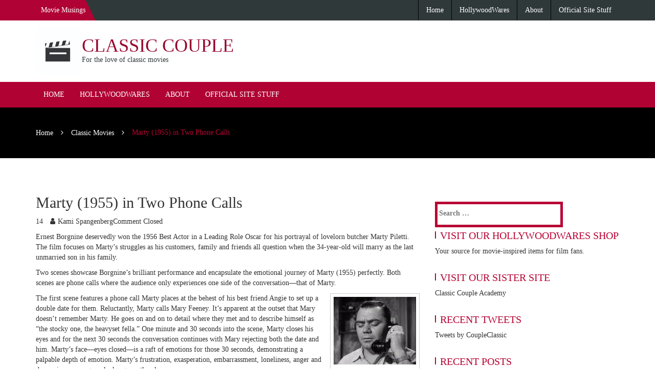

--- FILE ---
content_type: text/html; charset=UTF-8
request_url: https://classiccouple.com/marty-1955-in-two-phone-calls
body_size: 18514
content:
		<!doctype html>
		<html dir="ltr" lang="en-US" prefix="og: https://ogp.me/ns#">
	 	<head>
		<meta charset="UTF-8">
		<meta name="viewport" content="width=device-width, initial-scale=1">
		<link rel="profile" href="https://gmpg.org/xfn/11">
		
		<!-- All in One SEO 4.7.5 - aioseo.com -->
		<meta name="description" content="Ernest Borgnine deservedly won the 1956 Best Actor in a Leading Role Oscar for his portrayal of lovelorn butcher Marty Piletti. The film focuses on Marty’s struggles as his customers, family and friends all question when the 34-year-old will marry as the last unmarried son in his family. Two scenes showcase Borgnine’s brilliant performance and" />
		<meta name="robots" content="max-image-preview:large" />
		<link rel="canonical" href="https://classiccouple.com/marty-1955-in-two-phone-calls" />
		<meta name="generator" content="All in One SEO (AIOSEO) 4.7.5" />
		<meta property="og:locale" content="en_US" />
		<meta property="og:site_name" content="Classic Couple - For the love of classic movies" />
		<meta property="og:type" content="article" />
		<meta property="og:title" content="Marty (1955) in Two Phone Calls - Classic Couple" />
		<meta property="og:description" content="Ernest Borgnine deservedly won the 1956 Best Actor in a Leading Role Oscar for his portrayal of lovelorn butcher Marty Piletti. The film focuses on Marty’s struggles as his customers, family and friends all question when the 34-year-old will marry as the last unmarried son in his family. Two scenes showcase Borgnine’s brilliant performance and" />
		<meta property="og:url" content="https://classiccouple.com/marty-1955-in-two-phone-calls" />
		<meta property="og:image" content="https://classiccouple.com/wp-content/uploads/2021/06/ClassicCoupleAcademy_clapper_black.jpg" />
		<meta property="og:image:secure_url" content="https://classiccouple.com/wp-content/uploads/2021/06/ClassicCoupleAcademy_clapper_black.jpg" />
		<meta property="og:image:width" content="600" />
		<meta property="og:image:height" content="601" />
		<meta property="article:published_time" content="2019-07-14T20:26:58+00:00" />
		<meta property="article:modified_time" content="2021-06-20T22:40:47+00:00" />
		<meta name="twitter:card" content="summary" />
		<meta name="twitter:title" content="Marty (1955) in Two Phone Calls - Classic Couple" />
		<meta name="twitter:description" content="Ernest Borgnine deservedly won the 1956 Best Actor in a Leading Role Oscar for his portrayal of lovelorn butcher Marty Piletti. The film focuses on Marty’s struggles as his customers, family and friends all question when the 34-year-old will marry as the last unmarried son in his family. Two scenes showcase Borgnine’s brilliant performance and" />
		<meta name="twitter:image" content="https://classiccouple.com/wp-content/uploads/2021/06/ClassicCoupleAcademy_clapper_black.jpg" />
		<script type="application/ld+json" class="aioseo-schema">
			{"@context":"https:\/\/schema.org","@graph":[{"@type":"BlogPosting","@id":"https:\/\/classiccouple.com\/marty-1955-in-two-phone-calls#blogposting","name":"Marty (1955) in Two Phone Calls - Classic Couple","headline":"Marty (1955) in Two Phone Calls","author":{"@id":"https:\/\/classiccouple.com\/author\/kamisp#author"},"publisher":{"@id":"https:\/\/classiccouple.com\/#organization"},"image":{"@type":"ImageObject","url":"https:\/\/classiccouple.com\/wp-content\/uploads\/2019\/07\/Marty_MaryFeeney_Call.jpg","width":1176,"height":964,"caption":"Marty Calls Mary Feeney\n[Click to watch clip]"},"datePublished":"2019-07-14T16:26:58-04:00","dateModified":"2021-06-20T18:40:47-04:00","inLanguage":"en-US","mainEntityOfPage":{"@id":"https:\/\/classiccouple.com\/marty-1955-in-two-phone-calls#webpage"},"isPartOf":{"@id":"https:\/\/classiccouple.com\/marty-1955-in-two-phone-calls#webpage"},"articleSection":"Classic Movies"},{"@type":"BreadcrumbList","@id":"https:\/\/classiccouple.com\/marty-1955-in-two-phone-calls#breadcrumblist","itemListElement":[{"@type":"ListItem","@id":"https:\/\/classiccouple.com\/#listItem","position":1,"name":"Home"}]},{"@type":"Organization","@id":"https:\/\/classiccouple.com\/#organization","name":"Classic Couple","description":"For the love of classic movies","url":"https:\/\/classiccouple.com\/","logo":{"@type":"ImageObject","url":"https:\/\/classiccouple.com\/wp-content\/uploads\/2021\/06\/ClassicCoupleAcademy_clapper_black.jpg","@id":"https:\/\/classiccouple.com\/marty-1955-in-two-phone-calls\/#organizationLogo","width":600,"height":601},"image":{"@id":"https:\/\/classiccouple.com\/marty-1955-in-two-phone-calls\/#organizationLogo"}},{"@type":"Person","@id":"https:\/\/classiccouple.com\/author\/kamisp#author","url":"https:\/\/classiccouple.com\/author\/kamisp","name":"Kami Spangenberg","image":{"@type":"ImageObject","@id":"https:\/\/classiccouple.com\/marty-1955-in-two-phone-calls#authorImage","url":"https:\/\/classiccouple.com\/wp-content\/uploads\/2018\/09\/KS_ClassicCouple-150x150.jpg","width":96,"height":96,"caption":"Kami Spangenberg"}},{"@type":"WebPage","@id":"https:\/\/classiccouple.com\/marty-1955-in-two-phone-calls#webpage","url":"https:\/\/classiccouple.com\/marty-1955-in-two-phone-calls","name":"Marty (1955) in Two Phone Calls - Classic Couple","description":"Ernest Borgnine deservedly won the 1956 Best Actor in a Leading Role Oscar for his portrayal of lovelorn butcher Marty Piletti. The film focuses on Marty\u2019s struggles as his customers, family and friends all question when the 34-year-old will marry as the last unmarried son in his family. Two scenes showcase Borgnine\u2019s brilliant performance and","inLanguage":"en-US","isPartOf":{"@id":"https:\/\/classiccouple.com\/#website"},"breadcrumb":{"@id":"https:\/\/classiccouple.com\/marty-1955-in-two-phone-calls#breadcrumblist"},"author":{"@id":"https:\/\/classiccouple.com\/author\/kamisp#author"},"creator":{"@id":"https:\/\/classiccouple.com\/author\/kamisp#author"},"image":{"@type":"ImageObject","url":"https:\/\/classiccouple.com\/wp-content\/uploads\/2019\/07\/Marty_MaryFeeney_Call.jpg","@id":"https:\/\/classiccouple.com\/marty-1955-in-two-phone-calls\/#mainImage","width":1176,"height":964,"caption":"Marty Calls Mary Feeney\n[Click to watch clip]"},"primaryImageOfPage":{"@id":"https:\/\/classiccouple.com\/marty-1955-in-two-phone-calls#mainImage"},"datePublished":"2019-07-14T16:26:58-04:00","dateModified":"2021-06-20T18:40:47-04:00"},{"@type":"WebSite","@id":"https:\/\/classiccouple.com\/#website","url":"https:\/\/classiccouple.com\/","name":"Classic Couple","description":"For the love of classic movies","inLanguage":"en-US","publisher":{"@id":"https:\/\/classiccouple.com\/#organization"}}]}
		</script>
		<!-- All in One SEO -->


	<!-- This site is optimized with the Yoast SEO Premium plugin v23.8 (Yoast SEO v23.8) - https://yoast.com/wordpress/plugins/seo/ -->
	<title>Marty (1955) in Two Phone Calls - Classic Couple</title>
	<meta name="description" content="Two scenes showcase Borgnine’s brilliant performance and encapsulate the emotional journey of Marty (1955) perfectly. Both scenes are phone calls where the audience only experiences one side of the conversation—that of Marty." />
	<link rel="canonical" href="https://classiccouple.com/marty-1955-in-two-phone-calls" />
	<meta property="og:locale" content="en_US" />
	<meta property="og:type" content="article" />
	<meta property="og:title" content="Marty (1955) in Two Phone Calls" />
	<meta property="og:description" content="Two scenes showcase Borgnine’s brilliant performance and encapsulate the emotional journey of Marty (1955) perfectly. Both scenes are phone calls where the audience only experiences one side of the conversation—that of Marty." />
	<meta property="og:url" content="https://classiccouple.com/marty-1955-in-two-phone-calls" />
	<meta property="og:site_name" content="Classic Couple" />
	<meta property="article:published_time" content="2019-07-14T20:26:58+00:00" />
	<meta property="article:modified_time" content="2021-06-20T22:40:47+00:00" />
	<meta property="og:image" content="https://classiccouple.com/wp-content/uploads/2019/07/Marty_MaryFeeney_Call.jpg" />
	<meta property="og:image:width" content="1176" />
	<meta property="og:image:height" content="964" />
	<meta property="og:image:type" content="image/jpeg" />
	<meta name="author" content="Kami Spangenberg" />
	<meta name="twitter:card" content="summary_large_image" />
	<meta name="twitter:creator" content="@CoupleClassic" />
	<meta name="twitter:site" content="@CoupleClassic" />
	<meta name="twitter:label1" content="Written by" />
	<meta name="twitter:data1" content="Kami Spangenberg" />
	<meta name="twitter:label2" content="Est. reading time" />
	<meta name="twitter:data2" content="3 minutes" />
	<script type="application/ld+json" class="yoast-schema-graph">{"@context":"https://schema.org","@graph":[{"@type":"Article","@id":"https://classiccouple.com/marty-1955-in-two-phone-calls#article","isPartOf":{"@id":"https://classiccouple.com/marty-1955-in-two-phone-calls"},"author":{"name":"Kami Spangenberg","@id":"https://classiccouple.com/#/schema/person/720d8f0fbafc187efbfa069b72ab7233"},"headline":"Marty (1955) in Two Phone Calls","datePublished":"2019-07-14T20:26:58+00:00","dateModified":"2021-06-20T22:40:47+00:00","mainEntityOfPage":{"@id":"https://classiccouple.com/marty-1955-in-two-phone-calls"},"wordCount":415,"publisher":{"@id":"https://classiccouple.com/#organization"},"image":{"@id":"https://classiccouple.com/marty-1955-in-two-phone-calls#primaryimage"},"thumbnailUrl":"https://classiccouple.com/wp-content/uploads/2019/07/Marty_MaryFeeney_Call.jpg","articleSection":["Classic Movies"],"inLanguage":"en-US"},{"@type":"WebPage","@id":"https://classiccouple.com/marty-1955-in-two-phone-calls","url":"https://classiccouple.com/marty-1955-in-two-phone-calls","name":"Marty (1955) in Two Phone Calls - Classic Couple","isPartOf":{"@id":"https://classiccouple.com/#website"},"primaryImageOfPage":{"@id":"https://classiccouple.com/marty-1955-in-two-phone-calls#primaryimage"},"image":{"@id":"https://classiccouple.com/marty-1955-in-two-phone-calls#primaryimage"},"thumbnailUrl":"https://classiccouple.com/wp-content/uploads/2019/07/Marty_MaryFeeney_Call.jpg","datePublished":"2019-07-14T20:26:58+00:00","dateModified":"2021-06-20T22:40:47+00:00","description":"Two scenes showcase Borgnine’s brilliant performance and encapsulate the emotional journey of Marty (1955) perfectly. Both scenes are phone calls where the audience only experiences one side of the conversation—that of Marty.","breadcrumb":{"@id":"https://classiccouple.com/marty-1955-in-two-phone-calls#breadcrumb"},"inLanguage":"en-US","potentialAction":[{"@type":"ReadAction","target":["https://classiccouple.com/marty-1955-in-two-phone-calls"]}]},{"@type":"ImageObject","inLanguage":"en-US","@id":"https://classiccouple.com/marty-1955-in-two-phone-calls#primaryimage","url":"https://classiccouple.com/wp-content/uploads/2019/07/Marty_MaryFeeney_Call.jpg","contentUrl":"https://classiccouple.com/wp-content/uploads/2019/07/Marty_MaryFeeney_Call.jpg","width":1176,"height":964,"caption":"Marty Calls Mary Feeney [Click to watch clip]"},{"@type":"BreadcrumbList","@id":"https://classiccouple.com/marty-1955-in-two-phone-calls#breadcrumb","itemListElement":[{"@type":"ListItem","position":1,"name":"Home","item":"https://classiccouple.com/"},{"@type":"ListItem","position":2,"name":"Marty (1955) in Two Phone Calls"}]},{"@type":"WebSite","@id":"https://classiccouple.com/#website","url":"https://classiccouple.com/","name":"Classic Couple","description":"For the love of classic movies","publisher":{"@id":"https://classiccouple.com/#organization"},"potentialAction":[{"@type":"SearchAction","target":{"@type":"EntryPoint","urlTemplate":"https://classiccouple.com/?s={search_term_string}"},"query-input":{"@type":"PropertyValueSpecification","valueRequired":true,"valueName":"search_term_string"}}],"inLanguage":"en-US"},{"@type":"Organization","@id":"https://classiccouple.com/#organization","name":"ClassicCouple","url":"https://classiccouple.com/","logo":{"@type":"ImageObject","inLanguage":"en-US","@id":"https://classiccouple.com/#/schema/logo/image/","url":"https://classiccouple.com/wp-content/uploads/2019/02/CK_Twitter.jpg","contentUrl":"https://classiccouple.com/wp-content/uploads/2019/02/CK_Twitter.jpg","width":822,"height":685,"caption":"ClassicCouple"},"image":{"@id":"https://classiccouple.com/#/schema/logo/image/"},"sameAs":["https://x.com/CoupleClassic"]},{"@type":"Person","@id":"https://classiccouple.com/#/schema/person/720d8f0fbafc187efbfa069b72ab7233","name":"Kami Spangenberg","image":{"@type":"ImageObject","inLanguage":"en-US","@id":"https://classiccouple.com/#/schema/person/image/","url":"https://classiccouple.com/wp-content/uploads/2018/09/KS_ClassicCouple-150x150.jpg","contentUrl":"https://classiccouple.com/wp-content/uploads/2018/09/KS_ClassicCouple-150x150.jpg","caption":"Kami Spangenberg"},"description":"Kami Spangenberg is one-half of Classic Couple. She loves classic movies and shares that passion with others as a film blogger and as lead curriculum developer at Classic Couple Academy. While it's hard to play favorites, films topping her all-time, must-see list are: It Happened One Night, Ball of Fire, His Girl Friday, Libeled Lady, My Sister Eileen, The Philadelphia Story, The Thin Man, The Shop Around the Corner and The Way We Were. Oh, and The Outlaw Josey Wales. She has attended the TCM Classic Film Festival six times in LA and the 2020 TCM Festival Special Home Edition from her couch and covered the 2021 TCM Classic Film Festival as a credentialed member of the film community media. She is honored to have her writing featured on TheFilmDetective.com, who are also valued content partners for Classic Couple Academy courses. From time to time, she contributes content to IMDb.com to raise awareness of classic movies.","sameAs":["http://www.kamispangenberg.com","https://x.com/CoupleClassic"],"url":"https://classiccouple.com/author/kamisp"}]}</script>
	<!-- / Yoast SEO Premium plugin. -->


<link rel='dns-prefetch' href='//fonts.googleapis.com' />
<link rel="alternate" type="application/rss+xml" title="Classic Couple &raquo; Feed" href="https://classiccouple.com/feed" />
<link rel="alternate" type="application/rss+xml" title="Classic Couple &raquo; Comments Feed" href="https://classiccouple.com/comments/feed" />
<link rel="alternate" title="oEmbed (JSON)" type="application/json+oembed" href="https://classiccouple.com/wp-json/oembed/1.0/embed?url=https%3A%2F%2Fclassiccouple.com%2Fmarty-1955-in-two-phone-calls" />
<link rel="alternate" title="oEmbed (XML)" type="text/xml+oembed" href="https://classiccouple.com/wp-json/oembed/1.0/embed?url=https%3A%2F%2Fclassiccouple.com%2Fmarty-1955-in-two-phone-calls&#038;format=xml" />
		<!-- This site uses the Google Analytics by MonsterInsights plugin v9.2.2 - Using Analytics tracking - https://www.monsterinsights.com/ -->
							<script src="//www.googletagmanager.com/gtag/js?id=G-C39HWXXW3F"  data-cfasync="false" data-wpfc-render="false" type="text/javascript" async></script>
			<script data-cfasync="false" data-wpfc-render="false" type="text/javascript">
				var mi_version = '9.2.2';
				var mi_track_user = true;
				var mi_no_track_reason = '';
								var MonsterInsightsDefaultLocations = {"page_location":"https:\/\/classiccouple.com\/marty-1955-in-two-phone-calls\/"};
				if ( typeof MonsterInsightsPrivacyGuardFilter === 'function' ) {
					var MonsterInsightsLocations = (typeof MonsterInsightsExcludeQuery === 'object') ? MonsterInsightsPrivacyGuardFilter( MonsterInsightsExcludeQuery ) : MonsterInsightsPrivacyGuardFilter( MonsterInsightsDefaultLocations );
				} else {
					var MonsterInsightsLocations = (typeof MonsterInsightsExcludeQuery === 'object') ? MonsterInsightsExcludeQuery : MonsterInsightsDefaultLocations;
				}

								var disableStrs = [
										'ga-disable-G-C39HWXXW3F',
									];

				/* Function to detect opted out users */
				function __gtagTrackerIsOptedOut() {
					for (var index = 0; index < disableStrs.length; index++) {
						if (document.cookie.indexOf(disableStrs[index] + '=true') > -1) {
							return true;
						}
					}

					return false;
				}

				/* Disable tracking if the opt-out cookie exists. */
				if (__gtagTrackerIsOptedOut()) {
					for (var index = 0; index < disableStrs.length; index++) {
						window[disableStrs[index]] = true;
					}
				}

				/* Opt-out function */
				function __gtagTrackerOptout() {
					for (var index = 0; index < disableStrs.length; index++) {
						document.cookie = disableStrs[index] + '=true; expires=Thu, 31 Dec 2099 23:59:59 UTC; path=/';
						window[disableStrs[index]] = true;
					}
				}

				if ('undefined' === typeof gaOptout) {
					function gaOptout() {
						__gtagTrackerOptout();
					}
				}
								window.dataLayer = window.dataLayer || [];

				window.MonsterInsightsDualTracker = {
					helpers: {},
					trackers: {},
				};
				if (mi_track_user) {
					function __gtagDataLayer() {
						dataLayer.push(arguments);
					}

					function __gtagTracker(type, name, parameters) {
						if (!parameters) {
							parameters = {};
						}

						if (parameters.send_to) {
							__gtagDataLayer.apply(null, arguments);
							return;
						}

						if (type === 'event') {
														parameters.send_to = monsterinsights_frontend.v4_id;
							var hookName = name;
							if (typeof parameters['event_category'] !== 'undefined') {
								hookName = parameters['event_category'] + ':' + name;
							}

							if (typeof MonsterInsightsDualTracker.trackers[hookName] !== 'undefined') {
								MonsterInsightsDualTracker.trackers[hookName](parameters);
							} else {
								__gtagDataLayer('event', name, parameters);
							}
							
						} else {
							__gtagDataLayer.apply(null, arguments);
						}
					}

					__gtagTracker('js', new Date());
					__gtagTracker('set', {
						'developer_id.dZGIzZG': true,
											});
					if ( MonsterInsightsLocations.page_location ) {
						__gtagTracker('set', MonsterInsightsLocations);
					}
										__gtagTracker('config', 'G-C39HWXXW3F', {"forceSSL":"true","link_attribution":"true"} );
															window.gtag = __gtagTracker;										(function () {
						/* https://developers.google.com/analytics/devguides/collection/analyticsjs/ */
						/* ga and __gaTracker compatibility shim. */
						var noopfn = function () {
							return null;
						};
						var newtracker = function () {
							return new Tracker();
						};
						var Tracker = function () {
							return null;
						};
						var p = Tracker.prototype;
						p.get = noopfn;
						p.set = noopfn;
						p.send = function () {
							var args = Array.prototype.slice.call(arguments);
							args.unshift('send');
							__gaTracker.apply(null, args);
						};
						var __gaTracker = function () {
							var len = arguments.length;
							if (len === 0) {
								return;
							}
							var f = arguments[len - 1];
							if (typeof f !== 'object' || f === null || typeof f.hitCallback !== 'function') {
								if ('send' === arguments[0]) {
									var hitConverted, hitObject = false, action;
									if ('event' === arguments[1]) {
										if ('undefined' !== typeof arguments[3]) {
											hitObject = {
												'eventAction': arguments[3],
												'eventCategory': arguments[2],
												'eventLabel': arguments[4],
												'value': arguments[5] ? arguments[5] : 1,
											}
										}
									}
									if ('pageview' === arguments[1]) {
										if ('undefined' !== typeof arguments[2]) {
											hitObject = {
												'eventAction': 'page_view',
												'page_path': arguments[2],
											}
										}
									}
									if (typeof arguments[2] === 'object') {
										hitObject = arguments[2];
									}
									if (typeof arguments[5] === 'object') {
										Object.assign(hitObject, arguments[5]);
									}
									if ('undefined' !== typeof arguments[1].hitType) {
										hitObject = arguments[1];
										if ('pageview' === hitObject.hitType) {
											hitObject.eventAction = 'page_view';
										}
									}
									if (hitObject) {
										action = 'timing' === arguments[1].hitType ? 'timing_complete' : hitObject.eventAction;
										hitConverted = mapArgs(hitObject);
										__gtagTracker('event', action, hitConverted);
									}
								}
								return;
							}

							function mapArgs(args) {
								var arg, hit = {};
								var gaMap = {
									'eventCategory': 'event_category',
									'eventAction': 'event_action',
									'eventLabel': 'event_label',
									'eventValue': 'event_value',
									'nonInteraction': 'non_interaction',
									'timingCategory': 'event_category',
									'timingVar': 'name',
									'timingValue': 'value',
									'timingLabel': 'event_label',
									'page': 'page_path',
									'location': 'page_location',
									'title': 'page_title',
									'referrer' : 'page_referrer',
								};
								for (arg in args) {
																		if (!(!args.hasOwnProperty(arg) || !gaMap.hasOwnProperty(arg))) {
										hit[gaMap[arg]] = args[arg];
									} else {
										hit[arg] = args[arg];
									}
								}
								return hit;
							}

							try {
								f.hitCallback();
							} catch (ex) {
							}
						};
						__gaTracker.create = newtracker;
						__gaTracker.getByName = newtracker;
						__gaTracker.getAll = function () {
							return [];
						};
						__gaTracker.remove = noopfn;
						__gaTracker.loaded = true;
						window['__gaTracker'] = __gaTracker;
					})();
									} else {
										console.log("");
					(function () {
						function __gtagTracker() {
							return null;
						}

						window['__gtagTracker'] = __gtagTracker;
						window['gtag'] = __gtagTracker;
					})();
									}
			</script>
				<!-- / Google Analytics by MonsterInsights -->
		<style id='wp-img-auto-sizes-contain-inline-css' type='text/css'>
img:is([sizes=auto i],[sizes^="auto," i]){contain-intrinsic-size:3000px 1500px}
/*# sourceURL=wp-img-auto-sizes-contain-inline-css */
</style>
<style id='wp-emoji-styles-inline-css' type='text/css'>

	img.wp-smiley, img.emoji {
		display: inline !important;
		border: none !important;
		box-shadow: none !important;
		height: 1em !important;
		width: 1em !important;
		margin: 0 0.07em !important;
		vertical-align: -0.1em !important;
		background: none !important;
		padding: 0 !important;
	}
/*# sourceURL=wp-emoji-styles-inline-css */
</style>
<style id='wp-block-library-inline-css' type='text/css'>
:root{--wp-block-synced-color:#7a00df;--wp-block-synced-color--rgb:122,0,223;--wp-bound-block-color:var(--wp-block-synced-color);--wp-editor-canvas-background:#ddd;--wp-admin-theme-color:#007cba;--wp-admin-theme-color--rgb:0,124,186;--wp-admin-theme-color-darker-10:#006ba1;--wp-admin-theme-color-darker-10--rgb:0,107,160.5;--wp-admin-theme-color-darker-20:#005a87;--wp-admin-theme-color-darker-20--rgb:0,90,135;--wp-admin-border-width-focus:2px}@media (min-resolution:192dpi){:root{--wp-admin-border-width-focus:1.5px}}.wp-element-button{cursor:pointer}:root .has-very-light-gray-background-color{background-color:#eee}:root .has-very-dark-gray-background-color{background-color:#313131}:root .has-very-light-gray-color{color:#eee}:root .has-very-dark-gray-color{color:#313131}:root .has-vivid-green-cyan-to-vivid-cyan-blue-gradient-background{background:linear-gradient(135deg,#00d084,#0693e3)}:root .has-purple-crush-gradient-background{background:linear-gradient(135deg,#34e2e4,#4721fb 50%,#ab1dfe)}:root .has-hazy-dawn-gradient-background{background:linear-gradient(135deg,#faaca8,#dad0ec)}:root .has-subdued-olive-gradient-background{background:linear-gradient(135deg,#fafae1,#67a671)}:root .has-atomic-cream-gradient-background{background:linear-gradient(135deg,#fdd79a,#004a59)}:root .has-nightshade-gradient-background{background:linear-gradient(135deg,#330968,#31cdcf)}:root .has-midnight-gradient-background{background:linear-gradient(135deg,#020381,#2874fc)}:root{--wp--preset--font-size--normal:16px;--wp--preset--font-size--huge:42px}.has-regular-font-size{font-size:1em}.has-larger-font-size{font-size:2.625em}.has-normal-font-size{font-size:var(--wp--preset--font-size--normal)}.has-huge-font-size{font-size:var(--wp--preset--font-size--huge)}.has-text-align-center{text-align:center}.has-text-align-left{text-align:left}.has-text-align-right{text-align:right}.has-fit-text{white-space:nowrap!important}#end-resizable-editor-section{display:none}.aligncenter{clear:both}.items-justified-left{justify-content:flex-start}.items-justified-center{justify-content:center}.items-justified-right{justify-content:flex-end}.items-justified-space-between{justify-content:space-between}.screen-reader-text{border:0;clip-path:inset(50%);height:1px;margin:-1px;overflow:hidden;padding:0;position:absolute;width:1px;word-wrap:normal!important}.screen-reader-text:focus{background-color:#ddd;clip-path:none;color:#444;display:block;font-size:1em;height:auto;left:5px;line-height:normal;padding:15px 23px 14px;text-decoration:none;top:5px;width:auto;z-index:100000}html :where(.has-border-color){border-style:solid}html :where([style*=border-top-color]){border-top-style:solid}html :where([style*=border-right-color]){border-right-style:solid}html :where([style*=border-bottom-color]){border-bottom-style:solid}html :where([style*=border-left-color]){border-left-style:solid}html :where([style*=border-width]){border-style:solid}html :where([style*=border-top-width]){border-top-style:solid}html :where([style*=border-right-width]){border-right-style:solid}html :where([style*=border-bottom-width]){border-bottom-style:solid}html :where([style*=border-left-width]){border-left-style:solid}html :where(img[class*=wp-image-]){height:auto;max-width:100%}:where(figure){margin:0 0 1em}html :where(.is-position-sticky){--wp-admin--admin-bar--position-offset:var(--wp-admin--admin-bar--height,0px)}@media screen and (max-width:600px){html :where(.is-position-sticky){--wp-admin--admin-bar--position-offset:0px}}

/*# sourceURL=wp-block-library-inline-css */
</style><style id='global-styles-inline-css' type='text/css'>
:root{--wp--preset--aspect-ratio--square: 1;--wp--preset--aspect-ratio--4-3: 4/3;--wp--preset--aspect-ratio--3-4: 3/4;--wp--preset--aspect-ratio--3-2: 3/2;--wp--preset--aspect-ratio--2-3: 2/3;--wp--preset--aspect-ratio--16-9: 16/9;--wp--preset--aspect-ratio--9-16: 9/16;--wp--preset--color--black: #000000;--wp--preset--color--cyan-bluish-gray: #abb8c3;--wp--preset--color--white: #ffffff;--wp--preset--color--pale-pink: #f78da7;--wp--preset--color--vivid-red: #cf2e2e;--wp--preset--color--luminous-vivid-orange: #ff6900;--wp--preset--color--luminous-vivid-amber: #fcb900;--wp--preset--color--light-green-cyan: #7bdcb5;--wp--preset--color--vivid-green-cyan: #00d084;--wp--preset--color--pale-cyan-blue: #8ed1fc;--wp--preset--color--vivid-cyan-blue: #0693e3;--wp--preset--color--vivid-purple: #9b51e0;--wp--preset--gradient--vivid-cyan-blue-to-vivid-purple: linear-gradient(135deg,rgb(6,147,227) 0%,rgb(155,81,224) 100%);--wp--preset--gradient--light-green-cyan-to-vivid-green-cyan: linear-gradient(135deg,rgb(122,220,180) 0%,rgb(0,208,130) 100%);--wp--preset--gradient--luminous-vivid-amber-to-luminous-vivid-orange: linear-gradient(135deg,rgb(252,185,0) 0%,rgb(255,105,0) 100%);--wp--preset--gradient--luminous-vivid-orange-to-vivid-red: linear-gradient(135deg,rgb(255,105,0) 0%,rgb(207,46,46) 100%);--wp--preset--gradient--very-light-gray-to-cyan-bluish-gray: linear-gradient(135deg,rgb(238,238,238) 0%,rgb(169,184,195) 100%);--wp--preset--gradient--cool-to-warm-spectrum: linear-gradient(135deg,rgb(74,234,220) 0%,rgb(151,120,209) 20%,rgb(207,42,186) 40%,rgb(238,44,130) 60%,rgb(251,105,98) 80%,rgb(254,248,76) 100%);--wp--preset--gradient--blush-light-purple: linear-gradient(135deg,rgb(255,206,236) 0%,rgb(152,150,240) 100%);--wp--preset--gradient--blush-bordeaux: linear-gradient(135deg,rgb(254,205,165) 0%,rgb(254,45,45) 50%,rgb(107,0,62) 100%);--wp--preset--gradient--luminous-dusk: linear-gradient(135deg,rgb(255,203,112) 0%,rgb(199,81,192) 50%,rgb(65,88,208) 100%);--wp--preset--gradient--pale-ocean: linear-gradient(135deg,rgb(255,245,203) 0%,rgb(182,227,212) 50%,rgb(51,167,181) 100%);--wp--preset--gradient--electric-grass: linear-gradient(135deg,rgb(202,248,128) 0%,rgb(113,206,126) 100%);--wp--preset--gradient--midnight: linear-gradient(135deg,rgb(2,3,129) 0%,rgb(40,116,252) 100%);--wp--preset--font-size--small: 13px;--wp--preset--font-size--medium: 20px;--wp--preset--font-size--large: 36px;--wp--preset--font-size--x-large: 42px;--wp--preset--spacing--20: 0.44rem;--wp--preset--spacing--30: 0.67rem;--wp--preset--spacing--40: 1rem;--wp--preset--spacing--50: 1.5rem;--wp--preset--spacing--60: 2.25rem;--wp--preset--spacing--70: 3.38rem;--wp--preset--spacing--80: 5.06rem;--wp--preset--shadow--natural: 6px 6px 9px rgba(0, 0, 0, 0.2);--wp--preset--shadow--deep: 12px 12px 50px rgba(0, 0, 0, 0.4);--wp--preset--shadow--sharp: 6px 6px 0px rgba(0, 0, 0, 0.2);--wp--preset--shadow--outlined: 6px 6px 0px -3px rgb(255, 255, 255), 6px 6px rgb(0, 0, 0);--wp--preset--shadow--crisp: 6px 6px 0px rgb(0, 0, 0);}:where(.is-layout-flex){gap: 0.5em;}:where(.is-layout-grid){gap: 0.5em;}body .is-layout-flex{display: flex;}.is-layout-flex{flex-wrap: wrap;align-items: center;}.is-layout-flex > :is(*, div){margin: 0;}body .is-layout-grid{display: grid;}.is-layout-grid > :is(*, div){margin: 0;}:where(.wp-block-columns.is-layout-flex){gap: 2em;}:where(.wp-block-columns.is-layout-grid){gap: 2em;}:where(.wp-block-post-template.is-layout-flex){gap: 1.25em;}:where(.wp-block-post-template.is-layout-grid){gap: 1.25em;}.has-black-color{color: var(--wp--preset--color--black) !important;}.has-cyan-bluish-gray-color{color: var(--wp--preset--color--cyan-bluish-gray) !important;}.has-white-color{color: var(--wp--preset--color--white) !important;}.has-pale-pink-color{color: var(--wp--preset--color--pale-pink) !important;}.has-vivid-red-color{color: var(--wp--preset--color--vivid-red) !important;}.has-luminous-vivid-orange-color{color: var(--wp--preset--color--luminous-vivid-orange) !important;}.has-luminous-vivid-amber-color{color: var(--wp--preset--color--luminous-vivid-amber) !important;}.has-light-green-cyan-color{color: var(--wp--preset--color--light-green-cyan) !important;}.has-vivid-green-cyan-color{color: var(--wp--preset--color--vivid-green-cyan) !important;}.has-pale-cyan-blue-color{color: var(--wp--preset--color--pale-cyan-blue) !important;}.has-vivid-cyan-blue-color{color: var(--wp--preset--color--vivid-cyan-blue) !important;}.has-vivid-purple-color{color: var(--wp--preset--color--vivid-purple) !important;}.has-black-background-color{background-color: var(--wp--preset--color--black) !important;}.has-cyan-bluish-gray-background-color{background-color: var(--wp--preset--color--cyan-bluish-gray) !important;}.has-white-background-color{background-color: var(--wp--preset--color--white) !important;}.has-pale-pink-background-color{background-color: var(--wp--preset--color--pale-pink) !important;}.has-vivid-red-background-color{background-color: var(--wp--preset--color--vivid-red) !important;}.has-luminous-vivid-orange-background-color{background-color: var(--wp--preset--color--luminous-vivid-orange) !important;}.has-luminous-vivid-amber-background-color{background-color: var(--wp--preset--color--luminous-vivid-amber) !important;}.has-light-green-cyan-background-color{background-color: var(--wp--preset--color--light-green-cyan) !important;}.has-vivid-green-cyan-background-color{background-color: var(--wp--preset--color--vivid-green-cyan) !important;}.has-pale-cyan-blue-background-color{background-color: var(--wp--preset--color--pale-cyan-blue) !important;}.has-vivid-cyan-blue-background-color{background-color: var(--wp--preset--color--vivid-cyan-blue) !important;}.has-vivid-purple-background-color{background-color: var(--wp--preset--color--vivid-purple) !important;}.has-black-border-color{border-color: var(--wp--preset--color--black) !important;}.has-cyan-bluish-gray-border-color{border-color: var(--wp--preset--color--cyan-bluish-gray) !important;}.has-white-border-color{border-color: var(--wp--preset--color--white) !important;}.has-pale-pink-border-color{border-color: var(--wp--preset--color--pale-pink) !important;}.has-vivid-red-border-color{border-color: var(--wp--preset--color--vivid-red) !important;}.has-luminous-vivid-orange-border-color{border-color: var(--wp--preset--color--luminous-vivid-orange) !important;}.has-luminous-vivid-amber-border-color{border-color: var(--wp--preset--color--luminous-vivid-amber) !important;}.has-light-green-cyan-border-color{border-color: var(--wp--preset--color--light-green-cyan) !important;}.has-vivid-green-cyan-border-color{border-color: var(--wp--preset--color--vivid-green-cyan) !important;}.has-pale-cyan-blue-border-color{border-color: var(--wp--preset--color--pale-cyan-blue) !important;}.has-vivid-cyan-blue-border-color{border-color: var(--wp--preset--color--vivid-cyan-blue) !important;}.has-vivid-purple-border-color{border-color: var(--wp--preset--color--vivid-purple) !important;}.has-vivid-cyan-blue-to-vivid-purple-gradient-background{background: var(--wp--preset--gradient--vivid-cyan-blue-to-vivid-purple) !important;}.has-light-green-cyan-to-vivid-green-cyan-gradient-background{background: var(--wp--preset--gradient--light-green-cyan-to-vivid-green-cyan) !important;}.has-luminous-vivid-amber-to-luminous-vivid-orange-gradient-background{background: var(--wp--preset--gradient--luminous-vivid-amber-to-luminous-vivid-orange) !important;}.has-luminous-vivid-orange-to-vivid-red-gradient-background{background: var(--wp--preset--gradient--luminous-vivid-orange-to-vivid-red) !important;}.has-very-light-gray-to-cyan-bluish-gray-gradient-background{background: var(--wp--preset--gradient--very-light-gray-to-cyan-bluish-gray) !important;}.has-cool-to-warm-spectrum-gradient-background{background: var(--wp--preset--gradient--cool-to-warm-spectrum) !important;}.has-blush-light-purple-gradient-background{background: var(--wp--preset--gradient--blush-light-purple) !important;}.has-blush-bordeaux-gradient-background{background: var(--wp--preset--gradient--blush-bordeaux) !important;}.has-luminous-dusk-gradient-background{background: var(--wp--preset--gradient--luminous-dusk) !important;}.has-pale-ocean-gradient-background{background: var(--wp--preset--gradient--pale-ocean) !important;}.has-electric-grass-gradient-background{background: var(--wp--preset--gradient--electric-grass) !important;}.has-midnight-gradient-background{background: var(--wp--preset--gradient--midnight) !important;}.has-small-font-size{font-size: var(--wp--preset--font-size--small) !important;}.has-medium-font-size{font-size: var(--wp--preset--font-size--medium) !important;}.has-large-font-size{font-size: var(--wp--preset--font-size--large) !important;}.has-x-large-font-size{font-size: var(--wp--preset--font-size--x-large) !important;}
/*# sourceURL=global-styles-inline-css */
</style>

<style id='classic-theme-styles-inline-css' type='text/css'>
/*! This file is auto-generated */
.wp-block-button__link{color:#fff;background-color:#32373c;border-radius:9999px;box-shadow:none;text-decoration:none;padding:calc(.667em + 2px) calc(1.333em + 2px);font-size:1.125em}.wp-block-file__button{background:#32373c;color:#fff;text-decoration:none}
/*# sourceURL=/wp-includes/css/classic-themes.min.css */
</style>
<link rel='stylesheet' id='tnado_hidefi_styles-css' href='https://classiccouple.com/wp-content/plugins/hide-featured-image-on-all-single-pagepost//tnado-styles.css?ver=6.9' type='text/css' media='all' />
<link rel='stylesheet' id='ppress-frontend-css' href='https://classiccouple.com/wp-content/plugins/wp-user-avatar/assets/css/frontend.min.css?ver=4.15.18' type='text/css' media='all' />
<link rel='stylesheet' id='ppress-flatpickr-css' href='https://classiccouple.com/wp-content/plugins/wp-user-avatar/assets/flatpickr/flatpickr.min.css?ver=4.15.18' type='text/css' media='all' />
<link rel='stylesheet' id='ppress-select2-css' href='https://classiccouple.com/wp-content/plugins/wp-user-avatar/assets/select2/select2.min.css?ver=6.9' type='text/css' media='all' />
<link rel='stylesheet' id='hb-education-pro-style-css' href='https://classiccouple.com/wp-content/themes/hb-education-pro/style.css?ver=6.9' type='text/css' media='all' />
<link rel='stylesheet' id='bootstrap-css' href='https://classiccouple.com/wp-content/themes/hb-education-pro/hummingbird/assets/css/bootstrap.css?ver=6.9' type='text/css' media='all' />
<link rel='stylesheet' id='slick-css' href='https://classiccouple.com/wp-content/themes/hb-education-pro/hummingbird/assets/css/slick.css?ver=6.9' type='text/css' media='all' />
<link rel='stylesheet' id='font-awesome-css' href='https://classiccouple.com/wp-content/themes/hb-education-pro/hummingbird/assets/css/font-awesome.css?ver=6.9' type='text/css' media='all' />
<link rel='stylesheet' id='google-font-css' href='https://fonts.googleapis.com/css?family=%3A400%2C400i%2C700%2C700i&#038;ver=6.9' type='text/css' media='all' />
<link rel='stylesheet' id='main-css' href='https://classiccouple.com/wp-content/themes/hb-education-pro/hummingbird/assets/css/main.css?ver=6.9' type='text/css' media='all' />
<link rel='stylesheet' id='tablepress-default-css' href='https://classiccouple.com/wp-content/plugins/tablepress/css/build/default.css?ver=2.4.4' type='text/css' media='all' />
<script type="text/javascript" src="https://classiccouple.com/wp-content/plugins/google-analytics-for-wordpress/assets/js/frontend-gtag.min.js?ver=9.2.2" id="monsterinsights-frontend-script-js" async="async" data-wp-strategy="async"></script>
<script data-cfasync="false" data-wpfc-render="false" type="text/javascript" id='monsterinsights-frontend-script-js-extra'>/* <![CDATA[ */
var monsterinsights_frontend = {"js_events_tracking":"true","download_extensions":"doc,pdf,ppt,zip,xls,docx,pptx,xlsx","inbound_paths":"[{\"path\":\"\\\/go\\\/\",\"label\":\"affiliate\"},{\"path\":\"\\\/recommend\\\/\",\"label\":\"affiliate\"}]","home_url":"https:\/\/classiccouple.com","hash_tracking":"false","v4_id":"G-C39HWXXW3F"};/* ]]> */
</script>
<script type="text/javascript" src="https://classiccouple.com/wp-includes/js/jquery/jquery.min.js?ver=3.7.1" id="jquery-core-js"></script>
<script type="text/javascript" src="https://classiccouple.com/wp-includes/js/jquery/jquery-migrate.min.js?ver=3.4.1" id="jquery-migrate-js"></script>
<script type="text/javascript" src="https://classiccouple.com/wp-content/plugins/wp-user-avatar/assets/flatpickr/flatpickr.min.js?ver=4.15.18" id="ppress-flatpickr-js"></script>
<script type="text/javascript" src="https://classiccouple.com/wp-content/plugins/wp-user-avatar/assets/select2/select2.min.js?ver=4.15.18" id="ppress-select2-js"></script>
<link rel="https://api.w.org/" href="https://classiccouple.com/wp-json/" /><link rel="alternate" title="JSON" type="application/json" href="https://classiccouple.com/wp-json/wp/v2/posts/873" /><link rel="EditURI" type="application/rsd+xml" title="RSD" href="https://classiccouple.com/xmlrpc.php?rsd" />
<meta name="generator" content="WordPress 6.9" />
<link rel='shortlink' href='https://classiccouple.com/?p=873' />
<style type="text/css">
.message-block .announcement span,.message-block .message span a{
	}
.site-title{
	}
.site-description{
	}
#bs-example-navbar-collapse-1 ul li a{
	}
.page_block .thumbnail .caption h3 a,.post-title h2{
	}
.author-tag-comment span a,.entry-meta span{
	}
.post-content p,.post-detail p{
	}


	

</style>
<style type="text/css">.recentcomments a{display:inline !important;padding:0 !important;margin:0 !important;}</style>	</head>
 	
<body data-rsssl=1 class="wp-singular post-template-default single single-post postid-873 single-format-standard wp-custom-logo wp-theme-hb-education-pro">
	
	<div class="wrapper">
		<header id="header">
      <div class="top-header-wrapper">
        <div class="container">
             		<div class="message-block">
	        <div class="announcement">
	        		           		<span>Movie Musings</span>
	           	
	        </div>
	        <div class="message">
	        		        </div>
	    </div>
 	          <div class="contact-block visible-xs visible-sm">
            <div class="container">
               		<ul>
 				    	
	    		    </ul>
 	            </div>
          </div>
          <div class="top-header hidden-xs hidden-sm">
            <div class="menu-primary-container"><ul id="menu-primary" class="top-links"><li id="menu-item-2237" class="menu-item menu-item-type-custom menu-item-object-custom menu-item-home menu-item-2237"><a href="https://classiccouple.com">Home</a></li>
<li id="menu-item-2632" class="menu-item menu-item-type-post_type menu-item-object-page menu-item-2632"><a href="https://classiccouple.com/hollywoodwares">HollywoodWares</a></li>
<li id="menu-item-2238" class="menu-item menu-item-type-post_type menu-item-object-page menu-item-2238"><a href="https://classiccouple.com/sample-page">About</a></li>
<li id="menu-item-3844" class="menu-item menu-item-type-post_type menu-item-object-page menu-item-3844"><a href="https://classiccouple.com/official-site-stuff">Official Site Stuff</a></li>
</ul></div>          </div>
        </div>
      </div>
      <div class="middle-header-wrapper hidden-sm hidden-xs">
        <div class="container">
          <div class="logo">

                                      <div class="logoimg">
                      <a href="https://classiccouple.com/" class="custom-logo-link" rel="home"><img width="600" height="601" src="https://classiccouple.com/wp-content/uploads/2021/06/ClassicCoupleAcademy_clapper_black.jpg" class="custom-logo" alt="Classic Couple" decoding="async" fetchpriority="high" srcset="https://classiccouple.com/wp-content/uploads/2021/06/ClassicCoupleAcademy_clapper_black.jpg 600w, https://classiccouple.com/wp-content/uploads/2021/06/ClassicCoupleAcademy_clapper_black-300x300.jpg 300w, https://classiccouple.com/wp-content/uploads/2021/06/ClassicCoupleAcademy_clapper_black-150x150.jpg 150w, https://classiccouple.com/wp-content/uploads/2021/06/ClassicCoupleAcademy_clapper_black-160x160.jpg 160w" sizes="(max-width: 600px) 100vw, 600px" /></a>                    </div>
                                         <div class="logotxt">
                <h1 class="site-title">
                  <a href="https://classiccouple.com/">Classic Couple</a>
                </h1>
                                <h5 class="site-description">For the love of classic movies</h5>
                              </div>
              
              </div>
              <div class="contact-block">
                 		<ul>
 				    	
	    		    </ul>
 	              </div>
        </div>
      </div>
       	<div class="menu-header-wrapper clearfix">
        <nav class="navbar navbar-default main_navigation" role="navigation">
		  	<div class="container">
			    <!-- Brand and toggle get grouped for better mobile display -->
			    <div class="navbar-header">
			      <button type="button" class="navbar-toggle" data-toggle="collapse" data-target="#bs-example-navbar-collapse-1">
			        <span class="sr-only">Toggle navigation</span>
			        <span class="icon-bar"></span>
			        <span class="icon-bar"></span>
			        <span class="icon-bar"></span>
			      </button>
			      <div class="navbar-brand hidden-lg hidden-md">
			      	<h2 class="site-title">
			      		<a class="navbar-brand" href="https://classiccouple.com">
			                Classic Couple			            </a>
			      	</h2>
			      </div>
			      
			    </div>

		        <div id="bs-example-navbar-collapse-1" class="collapse navbar-collapse"><ul id="menu-primary-1" class="nav navbar-nav"><li itemscope="itemscope" itemtype="https://www.schema.org/SiteNavigationElement" class="menu-item menu-item-type-custom menu-item-object-custom menu-item-home menu-item-2237"><a title="Home" href="https://classiccouple.com">Home</a></li>
<li itemscope="itemscope" itemtype="https://www.schema.org/SiteNavigationElement" class="menu-item menu-item-type-post_type menu-item-object-page menu-item-2632"><a title="HollywoodWares" href="https://classiccouple.com/hollywoodwares">HollywoodWares</a></li>
<li itemscope="itemscope" itemtype="https://www.schema.org/SiteNavigationElement" class="menu-item menu-item-type-post_type menu-item-object-page menu-item-2238"><a title="About" href="https://classiccouple.com/sample-page">About</a></li>
<li itemscope="itemscope" itemtype="https://www.schema.org/SiteNavigationElement" class="menu-item menu-item-type-post_type menu-item-object-page menu-item-3844"><a title="Official Site Stuff" href="https://classiccouple.com/official-site-stuff">Official Site Stuff</a></li>
</ul></div>		    </div>
		</nav>
      </div>
 	      
    </header>

	
			            <div class="bredcrumb_full">
	    	    			<div class="mask"></div>
	                <div class="container">
	                    <div class="row">
	                        <div class="col-md-12 breadcrum">
	                        <nav role="navigation" aria-label="Breadcrumbs" class="blinetours breadcrumbs" itemprop="breadcrumb"><ul class="trail-items" itemscope itemtype="http://schema.org/BreadcrumbList"><meta name="numberOfItems" content="3" /><meta name="itemListOrder" content="Ascending" /><li itemprop="itemListElement" itemscope itemtype="http://schema.org/ListItem" class="trail-item trail-begin"><a href="https://classiccouple.com" rel="home"><span itemprop="name">Home</span></a><meta itemprop="position" content="1" /></li><li itemprop="itemListElement" itemscope itemtype="http://schema.org/ListItem" class="trail-item"><a href="https://classiccouple.com/category/classic-movies"><span itemprop="name">Classic Movies</span></a><meta itemprop="position" content="2" /></li><li itemprop="itemListElement" itemscope itemtype="http://schema.org/ListItem" class="trail-item trail-end"><span itemprop="name">Marty (1955) in Two Phone Calls</span><meta itemprop="position" content="3" /></li></ul></nav>	                        </div>
	                    </div>
	                </div>

	            </div>
	    	
	
	<main id="main">
		<div class="block page_block">
        	<div class="container">
          		<div class="row">
            		<div class="col-md-8">
            			<div class="single-post">
            				



   				<div class="post-title">
                	<h2>Marty (1955) in Two Phone Calls</h2>
                </div>
                <div class="entry-meta">
                    <span class="posted-on"> 
                     
                        <time class="updated" datetime="">Jul</time>
				14                      
                    </span>
                    <span class="byline">  
                       <span class="author vcard"><a class="url fn n" href="https://classiccouple.com/author/kamisp">Kami Spangenberg</a></span>Comment Closed                    </span>         
                </div>
                <div class="post-image">
                	    
                </div>
                <div class="post-detail">
                	<p>Ernest Borgnine deservedly won the 1956 Best Actor in a Leading Role Oscar for his portrayal of lovelorn butcher Marty Piletti. The film focuses on Marty’s struggles as his customers, family and friends all question when the 34-year-old will marry as the last unmarried son in his family.</p>
<p>Two scenes showcase Borgnine’s brilliant performance and encapsulate the emotional journey of <a href="https://amzn.to/2lcVsdR" target="_blank" rel="noopener noreferrer">Marty (1955)</a> perfectly. Both scenes are phone calls where the audience only experiences one side of the conversation—that of Marty.</p>
<p><figure id="attachment_875" aria-describedby="caption-attachment-875" style="width: 175px" class="wp-caption alignright"><a href="https://www.youtube.com/watch?v=O3bTMw3bb5o" target="_blank" rel="noopener noreferrer"><img decoding="async" class=" wp-image-875" src="https://classiccouple.com/wp-content/uploads/2019/07/Marty_MaryFeeney_Call-300x246.jpg" alt="" width="175" height="143" srcset="https://classiccouple.com/wp-content/uploads/2019/07/Marty_MaryFeeney_Call-300x246.jpg 300w, https://classiccouple.com/wp-content/uploads/2019/07/Marty_MaryFeeney_Call-768x630.jpg 768w, https://classiccouple.com/wp-content/uploads/2019/07/Marty_MaryFeeney_Call-1024x839.jpg 1024w, https://classiccouple.com/wp-content/uploads/2019/07/Marty_MaryFeeney_Call.jpg 1176w" sizes="(max-width: 175px) 100vw, 175px" /></a><figcaption id="caption-attachment-875" class="wp-caption-text">Marty Calls Mary Feeney<br />[Click to watch clip]</figcaption></figure>The first scene features a phone call Marty places at the behest of his best friend Angie to set up a double date for them. Reluctantly, Marty calls Mary Feeney. It’s apparent at the outset that Mary doesn’t remember Marty. He goes on and on to detail where they met and to describe himself as “the stocky one, the heavyset fella.” One minute and 30 seconds into the scene, Marty closes his eyes and for the next 30 seconds the conversation continues with Mary rejecting both the date and him. Marty&#8217;s face—eyes closed—is a raft of emotions for those 30 seconds, demonstrating a palpable depth of emotion. Marty’s frustration, exasperation, embarrassment, loneliness, anger and depression converge as he hangs up the phone.</p>
<p><figure id="attachment_877" aria-describedby="caption-attachment-877" style="width: 194px" class="wp-caption alignright"><a href="https://www.youtube.com/watch?v=k4lpdP7uKeA" target="_blank" rel="noopener noreferrer"><img decoding="async" class=" wp-image-877" src="https://classiccouple.com/wp-content/uploads/2019/07/Marty_FinalPhoneCall-1-300x163.jpg" alt="" width="194" height="105" srcset="https://classiccouple.com/wp-content/uploads/2019/07/Marty_FinalPhoneCall-1-300x163.jpg 300w, https://classiccouple.com/wp-content/uploads/2019/07/Marty_FinalPhoneCall-1-768x417.jpg 768w, https://classiccouple.com/wp-content/uploads/2019/07/Marty_FinalPhoneCall-1.jpg 912w" sizes="(max-width: 194px) 100vw, 194px" /></a><figcaption id="caption-attachment-877" class="wp-caption-text">Marty Calls Clara<br />[Click to watch clip]</figcaption></figure>The second scene and the final two minutes of the film features another phone call. Marty is outside the local hangout surrounded by his friends who are discussing what to do that evening. Twenty-five seconds into the scene Marty closes his eyes listening to the familiar banter of his buddies as they try to make plans in a chorus of “What do you feel like doing tonight? I don’t know. What are you doing? I don’t know.” As Marty takes it in, his jaw clenches as he processes the all-too-familiar conversation. When attention turns to him, it’s clear he’s had enough, and he rushes inside the diner. Making his way to the phone booth he lets go, speaks out, and stands up for himself. He knows what he wants and is determined to get it—despite what everyone else thinks. He places a call to Clara, his newfound love interest. Marty’s resolve, determination, confidence, excitement and happiness converge as he dials the phone.</p>
<p style="text-align: right;"><em>Images may be subject to copyright.</em></p>
<p>&nbsp;</p>
                </div>
                
<div id="comments" class="comments-area">

	
</div><!-- #comments -->
        
            			</div><!--.page-holder-->
            		</div>
            		<div class="col-md-4">
            			
 		<div class="sidebar widget-area">
                <div id="search-2" class="widget widget_search"><form role="search" method="get" class="search-form" action="https://classiccouple.com/">
				<label>
					<span class="screen-reader-text">Search for:</span>
					<input type="search" class="search-field" placeholder="Search &hellip;" value="" name="s" />
				</label>
				<input type="submit" class="search-submit" value="Search" />
			</form></div><div id="text-6" class="widget widget_text"><h3 class="widget-title">Visit our HollywoodWares Shop</h3>			<div class="textwidget"><p><a href="https://www.etsy.com/shop/HollywoodWares" target="_blank" rel="noopener">Your source for movie-inspired items for film fans.</a></p>
</div>
		</div><div id="text-4" class="widget widget_text"><h3 class="widget-title">Visit Our Sister Site</h3>			<div class="textwidget"><p><a href="http://www.classiccoupleacademy.com" target="_blank" rel="noopener">Classic Couple Academy</a></p>
</div>
		</div><div id="text-2" class="widget widget_text"><h3 class="widget-title">Recent Tweets</h3>			<div class="textwidget"><p><a class="twitter-timeline" data-width="640" data-height="960" data-dnt="true" href="https://twitter.com/CoupleClassic?ref_src=twsrc%5Etfw">Tweets by CoupleClassic</a><script async src="https://platform.twitter.com/widgets.js" charset="utf-8"></script></p>
</div>
		</div>
		<div id="recent-posts-2" class="widget widget_recent_entries">
		<h3 class="widget-title">Recent Posts</h3>
		<ul>
											<li>
					<a href="https://classiccouple.com/gratitude-transitions">Gratitude &#038; Transitions</a>
									</li>
											<li>
					<a href="https://classiccouple.com/5-silent-movies-that-are-great-to-watch-even-today">5 Silent Movies That Are Great To Watch Even Today</a>
									</li>
											<li>
					<a href="https://classiccouple.com/tcm-club-holiday-gathering-2023">TCM Club Holiday Gathering 2023</a>
									</li>
					</ul>

		</div><div id="recent-comments-2" class="widget widget_recent_comments"><h3 class="widget-title">Recent Comments</h3><ul id="recentcomments"><li class="recentcomments"><span class="comment-author-link">Caroline Lappetito</span> on <a href="https://classiccouple.com/exclusive-interview-viva-hollywood-author-luis-i-reyes#comment-12451">Exclusive Interview: VIVA HOLLYWOOD Author Luis I. Reyes</a></li><li class="recentcomments"><span class="comment-author-link">Caroline Lappetito</span> on <a href="https://classiccouple.com/tiff-red-carpet-with-lily-tomlin-malcolm-mcdowell-richard-roundtree-paul-weitz-and-mo-zelof#comment-12450">TIFF Red Carpet with Lily Tomlin, Malcolm McDowell, Richard Roundtree, Paul Weitz and Mo Zelof</a></li><li class="recentcomments"><span class="comment-author-link"><a href="http://www.kamispangenberg.com" class="url" rel="ugc external nofollow">Kami Spangenberg</a></span> on <a href="https://classiccouple.com/tcmc-august-gathering-classic-movie-team-trivia#comment-12414">TCMC August Gathering: Classic Movie Team Trivia</a></li></ul></div><div id="archives-2" class="widget widget_archive"><h3 class="widget-title">Archives</h3>		<label class="screen-reader-text" for="archives-dropdown-2">Archives</label>
		<select id="archives-dropdown-2" name="archive-dropdown">
			
			<option value="">Select Month</option>
				<option value='https://classiccouple.com/2024/02'> February 2024 &nbsp;(1)</option>
	<option value='https://classiccouple.com/2023/12'> December 2023 &nbsp;(2)</option>
	<option value='https://classiccouple.com/2023/11'> November 2023 &nbsp;(2)</option>
	<option value='https://classiccouple.com/2023/09'> September 2023 &nbsp;(1)</option>
	<option value='https://classiccouple.com/2023/07'> July 2023 &nbsp;(1)</option>
	<option value='https://classiccouple.com/2023/05'> May 2023 &nbsp;(1)</option>
	<option value='https://classiccouple.com/2023/04'> April 2023 &nbsp;(6)</option>
	<option value='https://classiccouple.com/2023/03'> March 2023 &nbsp;(3)</option>
	<option value='https://classiccouple.com/2023/02'> February 2023 &nbsp;(6)</option>
	<option value='https://classiccouple.com/2023/01'> January 2023 &nbsp;(7)</option>
	<option value='https://classiccouple.com/2022/12'> December 2022 &nbsp;(2)</option>
	<option value='https://classiccouple.com/2022/11'> November 2022 &nbsp;(1)</option>
	<option value='https://classiccouple.com/2022/10'> October 2022 &nbsp;(4)</option>
	<option value='https://classiccouple.com/2022/09'> September 2022 &nbsp;(9)</option>
	<option value='https://classiccouple.com/2022/08'> August 2022 &nbsp;(2)</option>
	<option value='https://classiccouple.com/2022/07'> July 2022 &nbsp;(4)</option>
	<option value='https://classiccouple.com/2022/06'> June 2022 &nbsp;(6)</option>
	<option value='https://classiccouple.com/2022/05'> May 2022 &nbsp;(2)</option>
	<option value='https://classiccouple.com/2022/04'> April 2022 &nbsp;(22)</option>
	<option value='https://classiccouple.com/2022/03'> March 2022 &nbsp;(2)</option>
	<option value='https://classiccouple.com/2022/02'> February 2022 &nbsp;(1)</option>
	<option value='https://classiccouple.com/2022/01'> January 2022 &nbsp;(2)</option>
	<option value='https://classiccouple.com/2021/12'> December 2021 &nbsp;(7)</option>
	<option value='https://classiccouple.com/2021/11'> November 2021 &nbsp;(6)</option>
	<option value='https://classiccouple.com/2021/10'> October 2021 &nbsp;(5)</option>
	<option value='https://classiccouple.com/2021/09'> September 2021 &nbsp;(2)</option>
	<option value='https://classiccouple.com/2021/08'> August 2021 &nbsp;(2)</option>
	<option value='https://classiccouple.com/2021/07'> July 2021 &nbsp;(2)</option>
	<option value='https://classiccouple.com/2021/06'> June 2021 &nbsp;(3)</option>
	<option value='https://classiccouple.com/2021/05'> May 2021 &nbsp;(15)</option>
	<option value='https://classiccouple.com/2021/04'> April 2021 &nbsp;(2)</option>
	<option value='https://classiccouple.com/2021/02'> February 2021 &nbsp;(5)</option>
	<option value='https://classiccouple.com/2021/01'> January 2021 &nbsp;(2)</option>
	<option value='https://classiccouple.com/2020/12'> December 2020 &nbsp;(5)</option>
	<option value='https://classiccouple.com/2020/11'> November 2020 &nbsp;(3)</option>
	<option value='https://classiccouple.com/2020/10'> October 2020 &nbsp;(2)</option>
	<option value='https://classiccouple.com/2020/09'> September 2020 &nbsp;(3)</option>
	<option value='https://classiccouple.com/2020/08'> August 2020 &nbsp;(5)</option>
	<option value='https://classiccouple.com/2020/07'> July 2020 &nbsp;(1)</option>
	<option value='https://classiccouple.com/2020/05'> May 2020 &nbsp;(1)</option>
	<option value='https://classiccouple.com/2020/04'> April 2020 &nbsp;(10)</option>
	<option value='https://classiccouple.com/2020/02'> February 2020 &nbsp;(1)</option>
	<option value='https://classiccouple.com/2019/12'> December 2019 &nbsp;(4)</option>
	<option value='https://classiccouple.com/2019/11'> November 2019 &nbsp;(2)</option>
	<option value='https://classiccouple.com/2019/10'> October 2019 &nbsp;(2)</option>
	<option value='https://classiccouple.com/2019/09'> September 2019 &nbsp;(3)</option>
	<option value='https://classiccouple.com/2019/08'> August 2019 &nbsp;(8)</option>
	<option value='https://classiccouple.com/2019/07'> July 2019 &nbsp;(8)</option>
	<option value='https://classiccouple.com/2019/06'> June 2019 &nbsp;(3)</option>
	<option value='https://classiccouple.com/2019/05'> May 2019 &nbsp;(8)</option>
	<option value='https://classiccouple.com/2019/04'> April 2019 &nbsp;(7)</option>
	<option value='https://classiccouple.com/2019/03'> March 2019 &nbsp;(6)</option>
	<option value='https://classiccouple.com/2019/02'> February 2019 &nbsp;(9)</option>
	<option value='https://classiccouple.com/2019/01'> January 2019 &nbsp;(8)</option>
	<option value='https://classiccouple.com/2018/12'> December 2018 &nbsp;(4)</option>
	<option value='https://classiccouple.com/2018/11'> November 2018 &nbsp;(3)</option>
	<option value='https://classiccouple.com/2018/10'> October 2018 &nbsp;(7)</option>
	<option value='https://classiccouple.com/2018/09'> September 2018 &nbsp;(9)</option>

		</select>

			<script type="text/javascript">
/* <![CDATA[ */

( ( dropdownId ) => {
	const dropdown = document.getElementById( dropdownId );
	function onSelectChange() {
		setTimeout( () => {
			if ( 'escape' === dropdown.dataset.lastkey ) {
				return;
			}
			if ( dropdown.value ) {
				document.location.href = dropdown.value;
			}
		}, 250 );
	}
	function onKeyUp( event ) {
		if ( 'Escape' === event.key ) {
			dropdown.dataset.lastkey = 'escape';
		} else {
			delete dropdown.dataset.lastkey;
		}
	}
	function onClick() {
		delete dropdown.dataset.lastkey;
	}
	dropdown.addEventListener( 'keyup', onKeyUp );
	dropdown.addEventListener( 'click', onClick );
	dropdown.addEventListener( 'change', onSelectChange );
})( "archives-dropdown-2" );

//# sourceURL=WP_Widget_Archives%3A%3Awidget
/* ]]> */
</script>
</div><div id="categories-2" class="widget widget_categories"><h3 class="widget-title">Categories</h3><form action="https://classiccouple.com" method="get"><label class="screen-reader-text" for="cat">Categories</label><select  name='cat' id='cat' class='postform'>
	<option value='-1'>Select Category</option>
	<option class="level-0" value="67">Animation</option>
	<option class="level-0" value="51">Biography</option>
	<option class="level-0" value="79">Book Report</option>
	<option class="level-0" value="68">Cartoons</option>
	<option class="level-0" value="29">Christmas Movies</option>
	<option class="level-0" value="13">Classic Couple Academy</option>
	<option class="level-0" value="58">Classic Couple Interview</option>
	<option class="level-0" value="105">Classic Couple News</option>
	<option class="level-0" value="6">Classic Film Stars</option>
	<option class="level-0" value="5">Classic Film Tidbits</option>
	<option class="level-0" value="92">Classic Movie Fans</option>
	<option class="level-0" value="2">Classic Movies</option>
	<option class="level-0" value="65">Cult Classics</option>
	<option class="level-0" value="63">Cult Movies</option>
	<option class="level-0" value="87">Documentary</option>
	<option class="level-0" value="8">Film and Fashion</option>
	<option class="level-0" value="120">Film Book</option>
	<option class="level-0" value="187">Film Festivals</option>
	<option class="level-0" value="33">Film Lovers</option>
	<option class="level-0" value="48">Filmmaker</option>
	<option class="level-0" value="34">Gift Ideas</option>
	<option class="level-0" value="9">Hers &amp; His Perspectives</option>
	<option class="level-0" value="88">HollywoodWares</option>
	<option class="level-0" value="7">Indelible Impressions</option>
	<option class="level-0" value="138">Movie Star</option>
	<option class="level-0" value="101">National Film Registry</option>
	<option class="level-0" value="11">New Classic Discovery</option>
	<option class="level-0" value="80">Old Hollywood</option>
	<option class="level-0" value="4">Raleigh/Cary TCM Backlot Chapter</option>
	<option class="level-0" value="153">Short Film</option>
	<option class="level-0" value="3">TCM</option>
	<option class="level-0" value="12">TCM Club</option>
	<option class="level-0" value="46">TCMFF</option>
	<option class="level-0" value="10">The Film Detective</option>
	<option class="level-0" value="57">The Plot Thickens</option>
	<option class="level-0" value="195">Toronto International Film Festival</option>
	<option class="level-0" value="148">Tribeca Festival</option>
</select>
</form><script type="text/javascript">
/* <![CDATA[ */

( ( dropdownId ) => {
	const dropdown = document.getElementById( dropdownId );
	function onSelectChange() {
		setTimeout( () => {
			if ( 'escape' === dropdown.dataset.lastkey ) {
				return;
			}
			if ( dropdown.value && parseInt( dropdown.value ) > 0 && dropdown instanceof HTMLSelectElement ) {
				dropdown.parentElement.submit();
			}
		}, 250 );
	}
	function onKeyUp( event ) {
		if ( 'Escape' === event.key ) {
			dropdown.dataset.lastkey = 'escape';
		} else {
			delete dropdown.dataset.lastkey;
		}
	}
	function onClick() {
		delete dropdown.dataset.lastkey;
	}
	dropdown.addEventListener( 'keyup', onKeyUp );
	dropdown.addEventListener( 'click', onClick );
	dropdown.addEventListener( 'change', onSelectChange );
})( "cat" );

//# sourceURL=WP_Widget_Categories%3A%3Awidget
/* ]]> */
</script>
</div>              </div>
	
            		</div>	
            	</div>
            </div><!--.container-->
        </div><!--.block.page_block-->
	</main><!--#main-->

 
    <footer id="footer">
  	      <div class="btn_footer">
        <div class="container">
          <div class="btn_footer_holder">
            <div class="copy_right_block">
                        	<p>Copyright Classic Couple LLC                        </div>
            <div class="social-footer">
              <ul>
                               		<li><a href="http://twitter.com/CoupleClassic"><span class="fa fa-twitter"></span></a></li>
                                                                                  </ul>
            </div>
          </div>
        </div>
      </div>
    </footer>

     <script type="speculationrules">
{"prefetch":[{"source":"document","where":{"and":[{"href_matches":"/*"},{"not":{"href_matches":["/wp-*.php","/wp-admin/*","/wp-content/uploads/*","/wp-content/*","/wp-content/plugins/*","/wp-content/themes/hb-education-pro/*","/*\\?(.+)"]}},{"not":{"selector_matches":"a[rel~=\"nofollow\"]"}},{"not":{"selector_matches":".no-prefetch, .no-prefetch a"}}]},"eagerness":"conservative"}]}
</script>
<script type="text/javascript" id="ppress-frontend-script-js-extra">
/* <![CDATA[ */
var pp_ajax_form = {"ajaxurl":"https://classiccouple.com/wp-admin/admin-ajax.php","confirm_delete":"Are you sure?","deleting_text":"Deleting...","deleting_error":"An error occurred. Please try again.","nonce":"adfdcc2c87","disable_ajax_form":"false","is_checkout":"0","is_checkout_tax_enabled":"0","is_checkout_autoscroll_enabled":"true"};
//# sourceURL=ppress-frontend-script-js-extra
/* ]]> */
</script>
<script type="text/javascript" src="https://classiccouple.com/wp-content/plugins/wp-user-avatar/assets/js/frontend.min.js?ver=4.15.18" id="ppress-frontend-script-js"></script>
<script type="text/javascript" src="https://classiccouple.com/wp-content/themes/hb-education-pro/js/skip-link-focus-fix.js?ver=20151215" id="hb-education-pro-skip-link-focus-fix-js"></script>
<script type="text/javascript" src="https://classiccouple.com/wp-content/themes/hb-education-pro/hummingbird/assets/js/bootstrap.js?ver=20151215" id="bootstrap-js"></script>
<script type="text/javascript" src="https://classiccouple.com/wp-content/themes/hb-education-pro/hummingbird/assets/js/slick.js?ver=20151215" id="slick-js"></script>
<script type="text/javascript" src="https://classiccouple.com/wp-content/themes/hb-education-pro/hummingbird/assets/js/main.js?ver=20151215" id="main-js"></script>
<script id="wp-emoji-settings" type="application/json">
{"baseUrl":"https://s.w.org/images/core/emoji/17.0.2/72x72/","ext":".png","svgUrl":"https://s.w.org/images/core/emoji/17.0.2/svg/","svgExt":".svg","source":{"concatemoji":"https://classiccouple.com/wp-includes/js/wp-emoji-release.min.js?ver=6.9"}}
</script>
<script type="module">
/* <![CDATA[ */
/*! This file is auto-generated */
const a=JSON.parse(document.getElementById("wp-emoji-settings").textContent),o=(window._wpemojiSettings=a,"wpEmojiSettingsSupports"),s=["flag","emoji"];function i(e){try{var t={supportTests:e,timestamp:(new Date).valueOf()};sessionStorage.setItem(o,JSON.stringify(t))}catch(e){}}function c(e,t,n){e.clearRect(0,0,e.canvas.width,e.canvas.height),e.fillText(t,0,0);t=new Uint32Array(e.getImageData(0,0,e.canvas.width,e.canvas.height).data);e.clearRect(0,0,e.canvas.width,e.canvas.height),e.fillText(n,0,0);const a=new Uint32Array(e.getImageData(0,0,e.canvas.width,e.canvas.height).data);return t.every((e,t)=>e===a[t])}function p(e,t){e.clearRect(0,0,e.canvas.width,e.canvas.height),e.fillText(t,0,0);var n=e.getImageData(16,16,1,1);for(let e=0;e<n.data.length;e++)if(0!==n.data[e])return!1;return!0}function u(e,t,n,a){switch(t){case"flag":return n(e,"\ud83c\udff3\ufe0f\u200d\u26a7\ufe0f","\ud83c\udff3\ufe0f\u200b\u26a7\ufe0f")?!1:!n(e,"\ud83c\udde8\ud83c\uddf6","\ud83c\udde8\u200b\ud83c\uddf6")&&!n(e,"\ud83c\udff4\udb40\udc67\udb40\udc62\udb40\udc65\udb40\udc6e\udb40\udc67\udb40\udc7f","\ud83c\udff4\u200b\udb40\udc67\u200b\udb40\udc62\u200b\udb40\udc65\u200b\udb40\udc6e\u200b\udb40\udc67\u200b\udb40\udc7f");case"emoji":return!a(e,"\ud83e\u1fac8")}return!1}function f(e,t,n,a){let r;const o=(r="undefined"!=typeof WorkerGlobalScope&&self instanceof WorkerGlobalScope?new OffscreenCanvas(300,150):document.createElement("canvas")).getContext("2d",{willReadFrequently:!0}),s=(o.textBaseline="top",o.font="600 32px Arial",{});return e.forEach(e=>{s[e]=t(o,e,n,a)}),s}function r(e){var t=document.createElement("script");t.src=e,t.defer=!0,document.head.appendChild(t)}a.supports={everything:!0,everythingExceptFlag:!0},new Promise(t=>{let n=function(){try{var e=JSON.parse(sessionStorage.getItem(o));if("object"==typeof e&&"number"==typeof e.timestamp&&(new Date).valueOf()<e.timestamp+604800&&"object"==typeof e.supportTests)return e.supportTests}catch(e){}return null}();if(!n){if("undefined"!=typeof Worker&&"undefined"!=typeof OffscreenCanvas&&"undefined"!=typeof URL&&URL.createObjectURL&&"undefined"!=typeof Blob)try{var e="postMessage("+f.toString()+"("+[JSON.stringify(s),u.toString(),c.toString(),p.toString()].join(",")+"));",a=new Blob([e],{type:"text/javascript"});const r=new Worker(URL.createObjectURL(a),{name:"wpTestEmojiSupports"});return void(r.onmessage=e=>{i(n=e.data),r.terminate(),t(n)})}catch(e){}i(n=f(s,u,c,p))}t(n)}).then(e=>{for(const n in e)a.supports[n]=e[n],a.supports.everything=a.supports.everything&&a.supports[n],"flag"!==n&&(a.supports.everythingExceptFlag=a.supports.everythingExceptFlag&&a.supports[n]);var t;a.supports.everythingExceptFlag=a.supports.everythingExceptFlag&&!a.supports.flag,a.supports.everything||((t=a.source||{}).concatemoji?r(t.concatemoji):t.wpemoji&&t.twemoji&&(r(t.twemoji),r(t.wpemoji)))});
//# sourceURL=https://classiccouple.com/wp-includes/js/wp-emoji-loader.min.js
/* ]]> */
</script>
    			</div>
            </body>
        </html>
    

--- FILE ---
content_type: text/css
request_url: https://classiccouple.com/wp-content/themes/hb-education-pro/hummingbird/assets/css/main.css?ver=6.9
body_size: 39410
content:
body {
	font-family: 'Fjalla One', sans-serif;
	font-family: 'Vidaloka', serif;
	font-family: 'Noto Serif', serif;
}
a {
	color: inherit;
}
a:hover {
	text-decoration: none;
}

.navigation,
.navigation-comments {
	position: relative;
	vertical-align: middle;
	margin-bottom: 1.2em;
}

.navigation .screen-reader-text,
.navigation-comments .screen-reader-text {
	position: absolute;
	left: -99999px;
}

.navigation .page-numbers,
.navigation-comments .page-numbers {
	float: left;
	display: block;
	vertical-align: middle;
	background-color: #333;
	padding: 10px 20px;
	color: #fff;
}
.navigation .page-numbers a {
	
}
.navigation .next,
.navigation .prev,
.navigation-comments .next,
.navigation-comments .prev {
	display: inline-block;
	vertical-align: middle;
	max-width: 50%;
	background-color: #B80434;
	color: #fff;
	text-decoration: none;
}

.navigation-single {
	margin-bottom: 1.2em;
}

.navigation-single .next,
.navigation-single .prev {
	float: left;
	vertical-align: middle;
	max-width: 50%;
	background: #666;
	color: #fff;
	text-decoration: none;
}

.navigation-single .next a,
.navigation-single .prev a {
	color: inherit;
	text-decoration: none;
	padding: .4em;
	display: block;
}

.navigation-single .next {
	float: right;
}

.wp-caption {
	max-width: 100%;
	clear: both;
	border: 1px solid #ccc;
	padding: .4em;
	margin-bottom: 1.2em;
}

.wp-caption img {
	margin: 0;
	vertical-align: top;
}

.wp-caption p {
	margin: .4em 0 0;
}

div.aligncenter {
	margin: 0 auto 1.2em;
}

img.aligncenter {
	display: block;
	margin: 0 auto;
}

.alignleft {
	float: left;
	margin: 0 1.2em 4px 0;
}

.alignright {
	float: right;
	margin: 0 0 4px 1.2em;
}

.mejs-container {
	margin-bottom: 1.2em;
}

.wp-caption-text,
.gallery,
.alignnone,
.gallery-caption,
.sticky,
.bypostauthor {
	height: auto;
}

.container {
	max-width: 1170px;
	padding: 0px 15px;
	margin: 0 auto;
}

img {
	max-width: 100%;
	vertical-align: top;
	height: auto;
}

.bg_pink {
	background: #b00234;
}

.bg_yellow {
	background: #30393a;
}

.bg_red {
	background: #96022c;
}

.bg_sky {
	background: #000000;
}

.bg_Blue {
	background: #b00235;
}

.bg_img {
	background-position: 50% 50%;
	background-attachment: fixed;
	background-repeat: no-repeat;
	background-size: cover;
}

ul {
	margin: 0;
	padding: 0;
	list-style: none;
}

ul li a:hover {
	text-decoration: none;
}

/*.h1 {
	font-size: 30px;
	text-transform: uppercase;
	margin: 0;
	text-align: center;
	font-weight: 600;
	padding: 10px 0;
	margin-bottom: 20px;
}*/
.h1 {
	text-transform: uppercase;
	text-align: center;
	margin-bottom: 50px;
	letter-spacing: 2px;
}
.h1 span {
	display: inline-block;
	position: relative;
	text-transform: uppercase;
}

.h1 span:before,
.h1 span:after {
	content: "";
	background: #b00235;
	position: absolute;
	bottom: 0;
	width: 15px;
	height: 2px;
	top: auto;
}

.h1 span:before {
	left: 23px;
}

.h1 span:after {
	right: 23px;
}

.thumbnail {
	padding: 0;
	margin: 0;
	border: none;
}

.carousel-caption {
	text-align: left;
	-webkit-transform: translateY(-10%);
	-ms-transform: translateY(-10%);
	transform: translateY(-10%);
	margin-top: -40px;
}

.carousel-caption .carousel-heading {
	font-size: 28px;
	font-weight: 600;
	letter-spacing: 2px;
}

.carousel-control {
	display: none;
}

.carousel-indicators {
	display: none;
}

.bg_hover {
	position: relative;
}

.bg_hover:before {
	content: "";
	position: absolute;
	top: 0;
	left: 0;
	bottom: 0;
	right: 0;
	background: rgba(0, 0, 0, .2);
}

.bg_hover > img {
	object-position: center;
	object-fit: cover;
	width: 100%;
	height: auto;
	min-height: 400px;
}

.row_service {
	overflow: hidden;
	display: -webkit-box;
	display: -ms-flexbox;
	display: flex;
	-ms-flex-flow: row wrap;
	flex-flow: row wrap;
	position: relative;
	z-index: 111;
}

.col_service:hover {
	margin-top:-10px;
}
.row_service .col_service {
	width: 100%;
}

.row_service .col_service .education_holder {
	text-align: center;
	padding: 35px 5px;
}

.row_service .col_service .education_holder .thumbnail {
	background: transparent;
	color: #fff;
}

.row_service .col_service .education_holder .thumbnail .caption {
	color: #fff;
}

.row_service .col_service .education_holder .thumbnail .caption h4 {
	/*font-size: 14px;*/
	/*font-weight: 600;*/
	text-transform: uppercase;
}
.block {
	padding: 50px 0px;
}
.popular_courses_block {
	padding: 50px 0px;
}
.popular_courses_block .thumbnail {
	margin-bottom: 30px;
	background: #fff;
	box-shadow: 5px 5px 10px 0px rgba(0,0,0,.1);
}

.popular_courses_block .thumbnail .img_bg img {
	width: 100%;
	border-bottom: 2px solid #96022d;
}

.popular_courses_block .thumbnail .caption {
	color: #2e2e2e;
	padding: 20px 20px 10px;
	background-color: #f9f9f9;
}

.popular_courses_block .thumbnail .caption h3 {
	text-transform: uppercase;
	margin: 0 0 15px;
}

.popular_courses_block .thumbnail .caption h3 a {
	color: #b00235;
}

.popular_courses_block .thumbnail .caption h3 a:hover {
	color: #B80434;
	text-decoration: none;
}

.testimonial_block .testimonial_holder .testimonial_item .thumbanail {
	margin: 0 auto;
	width: 300px;
	text-align: center;
	color: #fff;
}

.testimonial_block .testimonial_holder .testimonial_item .thumbanail .slider-nav {
	margin-bottom: 30px;
}
.testimonial_block .testimonial_holder .testimonial_item .thumbanail .img-holder {
	position: relative;
}
.testimonial_block .testimonial_holder .testimonial_item .thumbanail .img-holder img {
	margin-left: auto;
	margin-right: auto;
	margin-top: 25px;
	width: 130px;
	height: 130px;
}

.testimonial_block .testimonial_holder .testimonial_item .thumbanail .img-holder.slick-active img {
	border: 3px solid transparent;
}
.testimonial_block .testimonial_holder .testimonial_item .thumbanail .img-holder.slick-current img {
	border: 3px solid #b00235;
	width: 180px;
	height: 180px;
	margin-top: 0px;
}


.testimonial_block .testimonial_holder .testimonial_item .thumbanail .slick-dots {
	overflow: hidden;
	max-width: 145px;
	margin: 0 auto;
	font-size: 0;
	line-height: 0;
	padding: 0;
	margin-bottom: 20px;
}

.testimonial_block .testimonial_holder .testimonial_item .thumbanail .slick-dots li {
	float: left;
	margin-top: 15px;
	margin-right: 10px;
}

.testimonial_block .testimonial_holder .testimonial_item .thumbanail .slick-dots li.slick-active button {
	background: #b00235;
}

.testimonial_block .testimonial_holder .testimonial_item .thumbanail .slick-dots li button {
	background: #777;
	border: none;
	width: 25px;
	height: 5px;
}
.testimonial-name {
	margin-top: 20px;
}

.teacher_block {
	padding: 50px 0;
}

.teacher_block .thumbnail {
	position: relative;
	overflow: hidden;
	border-radius: 0;
	margin-bottom: 30px;
	box-shadow: 5px 5px 10px 0px rgba(0,0,0,.1);
}

.teacher_block .thumbnail .img-holder {
	position: relative;
	text-align: center;
}

.teacher_block .thumbnail .img-holder img {
	width: 100%;
}
.teacher_block .thumbnail .img-holder .mask {
	position: absolute;
	background-color: rgba(0,0,0,0);
	top: 0;
	bottom: 0;
	left: 0;
	right: 0;
	-webkit-transition: all .5s;
	transition: all .5s;
}

.teacher_block .thumbnail .img-holder .mask:before,
.teacher_block .thumbnail .img-holder .mask:after {
	content: "";
	position: absolute;
	opacity: 0;
	-webkit-transition: all .5s;
	transition: all .5s;
}

.teacher_block .thumbnail .img-holder .mask:before {
	border-left: 2px solid #fff;
	border-right: 2px solid #fff;
	width: 80%;
	height: 90%;
	left: 10%;
	top: 5%;
	-webkit-transform: scaleY(0);
	-ms-transform: scaleY(0);
	transform: scaleY(0);
}

.teacher_block .thumbnail .img-holder .mask:after {
	border-top: 2px solid #fff;
	border-bottom: 2px solid #fff;
	width: 90%;
	height: 80%;
	left: 5%;
	top: 10%;
	-webkit-transform: scaleX(0);
	-ms-transform: scaleX(0);
	transform: scaleX(0);
} 
.teacher_block .thumbnail .img-holder:hover .mask {
	background-color: rgba(0,0,0,.7);
	-webkit-transition: all .5s;
	transition: all .5s;
}
.teacher_block .thumbnail .img-holder:hover .mask:after {
	opacity: 1;
	content: "";
	-webkit-transform: scaleX(1);
	-ms-transform: scaleX(1);
	transform: scaleX(1);
	/*z-index: 5;*/
}

.teacher_block .thumbnail .img-holder:hover .mask:before {
	opacity: 1;
	content: "";
	-webkit-transform: scaleY(1);
	-ms-transform: scaleY(1);
	transform: scaleY(1);
	/*z-index: 5;*/
}
.teacher_block .thumbnail .img-holder .caption {
	/*background: rgba(0, 0, 0, .8);*/
	position: absolute;
	top: 0;
	right: 0;
	bottom: 0;
	left: 0;
	z-index: 2;
	opacity: 0;
	-webkit-transition: all .5s;
	transition: all .5s;
	color: #fff;
	display: -webkit-box;
	display: -ms-flexbox;
	display: flex;
	-webkit-box-pack: center;
	-ms-flex-pack: center;
	justify-content: center;
	-webkit-box-align: center;
	-ms-flex-align: center;
	align-items: center;
}

.teacher_block .thumbnail .img-holder .caption .name_text {
	display: block;
	margin-bottom: 10px;
}

.teacher_block .thumbnail .img-holder:hover .caption {
	opacity: 1;
}

 
.teacher-link {
	display: block;
	width: 40px;
	height: 40px;
	background-color: rgba(255,255,255,1);
	margin-left: auto;
	margin-right: auto;
	line-height: 40px;
	border-radius: 50%;
	color: rgba(0,0,0,1);
}
.event_block {
	padding: 50px 0 40px;
	background: #f9f9f9;
}
.event {
	/*padding: 0px;*/
	/*overflow: hidden;*/
	margin-bottom: 30px;
}
.event .thumbnail {
	box-shadow: 5px 5px 10px 0px rgba(0,0,0,.1);
}
.event .event-content {
	padding: 20px 20px 10px;
}
.event .event-content .event-title h3 {
	margin-top: 0px;
	margin-bottom: 5px;
}
.event .event-content .event-title h3 a {
	color: rgba(0,0,0,1);
}
.event .event-content .event-detail {
	margin-top: 10px;
}
.event .event-content .entry-meta a {
	color: rgba(0,0,0,.7);
}
.event .event-content .entry-meta .posted-on a::before {
	content: '\f073';
	font-family: 'FontAwesome';
	margin-right: 5px;
}
.event .event-content .entry-meta .posted-on {
	margin-right: 10px;
}
.event .event-content .entry-meta .author a::before {
	content: '\f007';
	font-family: 'FontAwesome';
	margin-right: 5px;
}
.event .event-link a {
	color: rgba(0,0,0,1);
}
.event .img-holder {
	position: relative;
}
.event .img-holder img {
	width: 100%;
}
.event .img-holder .date-holder {
	background: rgba(0, 0, 0, .5);
	position: absolute;
	top: 12px;
	left: 10px;
	z-index: 1;
	text-align: center;
	color: #fff;
	padding: 10px 15px;
	border-top-left-radius: 10px;
    border-bottom-right-radius: 10px;
}
.event .img-holder .date-holder .date,
.event .img-holder .date-holder .month {
	display: block;
}

.event_block .row .col-sm-3 .thumbnail .img-holder .date-holder .month {
	display: block;
}

.event_block .row .col-sm-3 .thumbnail .img-holder .caption {
	background: #b00236;
	position: absolute;
	top: auto;
	left: 0;
	bottom: -58px;
	right: 0;
	text-align: center;
	-webkit-transition: all .3s;
	transition: all .3s;
}

.event_block .row .col-sm-3 .thumbnail .img-holder .caption h4 a {
	color: #fff;
	font-size: 14px;
}

.event_block .row .col-sm-3 .thumbnail .img-holder .caption h4 a:hover {
	text-decoration: none;
	color: #000;
}

.event_block .row .col-sm-3 .thumbnail .img-holder:hover .caption {
	bottom: 0;
}

.event_block .event_bg {
	color: #fff;
	padding: 20px;
}

.event_block .event_bg h2 {
	font-size: 16px;
}

.event_block .event_bg .btn {
	font-size: 14px;
	text-transform: uppercase;
	color: #fff;
	background: #96022d;
	border: none;
	border-radius: 0;
	padding: 10px 25px;
	-webkit-transition: all .5s ease-in-out 0s;
	transition: all .5s ease-in-out 0s;
	overflow: hidden;
}

.event_block .event_bg .btn:hover {
	background: rgba(255, 255, 255, .75);
}

.breadcrumb_holder {
	padding: 20px 0;
}

.breadcrumb_holder h3 {
	margin: 0 0 15px 0;
}

.breadcrumb_holder .breadcrumb {
	background: transparent;
	padding: 0;
	margin: 0;
}

.breadcrumb_holder .breadcrumb > li + li:before {
	content: ">";
	color: #000;
}

.breadcrumb_holder .breadcrumb > li a {
	color: #000;
}

.page_block .thumbnail {
	overflow: hidden;
	/*background: #f9f9f9;*/
	margin-bottom: 30px;
	border: none;
	border-radius: 0;
}

.page_block .thumbnail .img-holder {
	position: relative;
	-webkit-box-flex: 1;
	-ms-flex: 1 0 0;
	flex: 1 0 0;
	display: -webkit-box;
	display: -ms-flexbox;
	display: flex;
	-webkit-box-orient: vertical;
	-webkit-box-direction: normal;
	-ms-flex-direction: column;
	flex-direction: column;
}

.page_block .thumbnail .img-holder img {
	width: 100%;
}

.page_block .thumbnail .img-holder .date-holder {
	background: rgba(0, 0, 0, .8);
	position: absolute;
	top: 12px;
	left: 10px;
	z-index: 1;
	text-align: center;
	color: #fff;
	padding: 12px 13px;
}

.page_block .thumbnail .img-holder .date-holder .month {
	display: block;
}

.page_block .thumbnail .caption {
	font-weight: 400;
	padding: 15px;
}
.page_block .thumbnail .caption h3 {
	margin-top: 0px;
}
.page_block .thumbnail .caption h3 a {
	color: #000;
	transition-duration: .3s;
}

.page_block .thumbnail .caption h3 a:hover {
	text-decoration: none;
	color: #B80434;
	transition-duration: .3s;
}
.author-tag-comment {
	margin-bottom: 15px;
}
.author-tag-comment a {
	color: rgba(0,0,0,1);
}
.author-tag-comment .author,
.author-tag-comment .cat-links,
.author-tag-comment .comments-link {
	margin-right: 10px;
}
.author-tag-comment .author a::before {
	content: '\f007';
	font-family: 'FontAwesome';
	margin-right: 5px;
}
.author-tag-comment .cat-links a::before {
	content: '\f07c';
	font-family: 'FontAwesome';
	margin-right: 5px;
}
.author-tag-comment .comments-link a::before {
	content: '\f086';
	font-family: 'FontAwesome';
	margin-right: 5px;
}
.page_block .thumbnail .comment-wrap {
	font-weight: 300;
}

.page_block .thumbnail .comment-wrap .by-text,
.page_block .thumbnail .comment-wrap .in-text,
.page_block .thumbnail .comment-wrap .commpent-text {
	color: #000;
	margin-right: 5px;
	font-weight: 600;
}

.page_block .thumbnail .comment-wrap .by-text a,
.page_block .thumbnail .comment-wrap .in-text a,
.page_block .thumbnail .comment-wrap .commpent-text a {
	color: #838383;
	margin-left: 5px;
	font-weight: 300;
}

.courses-block .thumbnail .img-holder img {
	height: 100%;
}

.courses-block .thumbnail .caption .btn {
	background: #B80434;
	color: #fff;
	border-radius: 0;
	padding: 10px 20px;
	width: 145px;
}

.caption-wrap {
	-webkit-box-flex: 1;
	-ms-flex: 1 1 auto;
	flex: 1 1 auto;
}

.pagination {
	-webkit-box-pack: end;
	-ms-flex-pack: end;
	justify-content: flex-start;
	display: -webkit-box;
	display: -ms-flexbox;
	display: flex;
}

.pagination > li {
	margin-right: 6px;
	display: inline-block;
}

.pagination > li:last-child {
	margin-right: 0;
}

.pagination > li a {
	border: none;
	background: #f9f9f9;
	color: #000;
	padding: 12px 18px;
}

.pagination > li:first-child > a,
.pagination > li:first-child > span {
	border-radius: 0;
}

.pagination > li:last-child > a,
.pagination > li:last-child > span {
	border-radius: 0;
}

h3 {
	font-size: 20px;
	text-transform: uppercase;
}

.widget-title {
	position: relative;
	padding: 0 0 0 10px;
}

.widget-title:before {
	position: absolute;
	top: 3px;
	left: 0;
	content: "";
	width: 2px;
	height: 14px;
	background: #B80434;
}

.widget {
	margin-bottom: 30px;
}

.widget.form-search .search-form {
	border: none;
	max-width: 268px;
}

.widget.form-search .search-form input[type="search"] {
	border-left-color: #eee;
	border-top-color: #eee;
	border-bottom-color: #eee;
	border-left-color: transparent;
}

.widget.form-search .search-form input[type="submit"] {
	background: #000;
	border: none;
}

.widget.recent-post .recent-thumb {
	display: -webkit-box;
	display: -ms-flexbox;
	display: flex;
	-ms-flex-flow: row;
	flex-flow: row;
	margin-bottom: 15px;
}

.widget.recent-post .recent-thumb .img-holder {
	width: 70px;
	height: 70px;
}

.widget.recent-post .recent-thumb .img-holder a img {
	width: 100%;
}

.widget.recent-post .recent-thumb .caption {
	padding: 5px;
}

.widget.recent-post .recent-thumb .caption h4 {
	font-size: 14px;
	margin: 0;
}

.widget.recent-post .recent-thumb .caption .tw-meta {
	font-size: 11px;
	font-weight: 300;
}

.widget.event-post .recent-thumb {
	display: -webkit-box;
	display: -ms-flexbox;
	display: flex;
	-ms-flex-flow: row;
	flex-flow: row;
	margin-bottom: 15px;
}

.widget.event-post .recent-thumb .img-holder {
	width: 70px;
	height: 70px;
}

.widget.event-post .recent-thumb .img-holder a img {
	width: 100%;
}

.widget.event-post .recent-thumb .caption {
	padding: 5px;
}

.widget.event-post .recent-thumb .caption h4 {
	font-size: 14px;
	margin: 0;
}

.widget.event-post .recent-thumb .caption .tw-meta {
	font-size: 11px;
	font-weight: 300;
}

.contact-page {
	background: #f9f9f9;
	margin-bottom: 30px;
}

.contact-holder {
	padding: 30px;
}

.contact-holder .contact-wrap {
	margin-bottom: 30px;
}

.contact-holder .contact-wrap .address {
	margin-bottom: 15px;
}

.contact-holder .contact-wrap .address .fa {
	margin-right: 5px;
	color: #B80434;
}

.contact-holder .contact-wrap .contact-info .tel-text {
	margin-bottom: 15px;
}

.contact-holder .contact-wrap .contact-info .tel-text .fa {
	margin-right: 5px;
	color: #B80434;
}

.contact-holder .contact-wrap .contact-info .email-text .fa {
	margin-right: 5px;
	color: #B80434;
}

.contact-form .form-group .form-control {
	border-radius: 0;
	border: 1px solid #B80434;
}

.contact-form ::-webkit-input-placeholder {
	color: #252525;
}

.contact-form :-moz-placeholder {
	color: #252525;
	opacity: 1;
}

.contact-form ::-moz-placeholder {
	color: #252525;
	opacity: 1;
}

.contact-form :-ms-input-placeholder {
	color: #252525;
}

.contact-form ::-ms-input-placeholder {
	color: #252525;
}

.contact-form .btn {
	background: #B80434;
	border: none;
	border-radius: 0;
	color: #fff;
	padding: 10px 15px;
	width: 130px;
	text-transform: uppercase;
}

.map-holder {
	overflow: hidden;
}

#header {
	background: #30393a;
}

#header .social-links {
	position: absolute;
	bottom: 0;
	left: 0;
	width: 100%;
	display: -webkit-box;
	display: -ms-flexbox;
	display: flex;
	-webkit-box-pack: center;
	-ms-flex-pack: center;
	justify-content: center;
}

#header .social-links li {
	-webkit-box-flex: 1;
	-ms-flex-positive: 1;
	flex-grow: 1;
	text-align: center;
	border: solid #d6d6d6;
	border-width: 0 1px 0 0;
}

#header .social-links li:first-child {
	border-width: 0 1px;
}

#header .social-links li a {
	color: #fff;
	display: inline-block;
	vertical-align: top;
	padding: 5px;
}

#header .social-links li a:hover,
#header .social-links li a:focus {
	text-decoration: none;
	opacity: .7;
}


.logo-holder {
	overflow: hidden;
	border-radius: 0px;
}

.logo-holder .logo {
	margin-top: 5px;
}

.message-block {
	display: -webkit-box;
	display: -ms-flexbox;
	display: flex;
	-ms-flex-wrap: wrap;
	flex-wrap: wrap;
	-webkit-box-pack: center;
	-ms-flex-pack: center;
	justify-content: center;
	color: #fff;
}

.message-block .announcement {
	position: relative;
	z-index: 0;
	padding: 5px 10px;
}

.message-block .announcement:before {
	content: "";
	background: #b00234;
	position: absolute;
	left: -9999px;
	top: 0;
	bottom: 0;
	right: 0;
	-webkit-transform: skewX(26deg);
	-ms-transform: skewX(26deg);
	transform: skewX(26deg);
	z-index: -1;
}

.message-block .message {
	padding: 5px 10px;
}

.contact-block {
	background: #fff;
	color: #b00234;
	margin: 0 -15px;
	margin-top: 25px;
}

.contact-block ul li {
	position: relative;
	padding-left: 30px;
	margin: 0 0 10px;
}

.contact-block ul li .fa {
	font-size: 30px;
	position: absolute;
	top: 50%;
	left: 0;
	-webkit-transform: translateY(-50%);
	-ms-transform: translateY(-50%);
	transform: translateY(-50%);
	color: #30393a;
}

.contact-block a {
	color: #b00234;
}

.contact-block .street,
.contact-block [href^="tel:"] {
	font-size: 14px;
}

.contact-block address {
	margin: 0;
}

.navbar-brand {
	height: auto;
	padding: 5px;
	font-size: inherit;
	margin-top: 3px;
}
.navbar-brand h2 {
	margin-top: 0px;
}

.search-form {
	border: 5px solid #B80434;
	margin: 10px 0;
	width: 250px;
}

.search-form .input-group {
	margin: 0;
	width: 100%;
}

.search-form .form-control,
.search-form input[type="search"] {
	background: transparent;
	margin: 0;
	width: 100%;
	border: none;
	height: 2.5em;
}

.search-form .form-control:focus,
.search-form input[type="search"]:focus {
	border: none;
	box-shadow: none;
	outline: none;
}

.search-form .form-control::-webkit-input-placeholder,
.search-form input[type="search"]::-webkit-input-placeholder {
	color: #777 !important;
}

.search-form .form-control::-moz-placeholder,
.search-form input[type="search"]::-moz-placeholder {
	opacity: 1;
	color: #777 !important;
}

.search-form .form-control:-moz-placeholder,
.search-form input[type="search"]:-moz-placeholder {
	color: #777 !important;
}

.search-form .form-control:-ms-input-placeholder,
.search-form input[type="search"]:-ms-input-placeholder {
	color: #777 !important;
}

.search-form .form-control.placeholder,
.search-form input[type="search"].placeholder {
	color: #777 !important;
}

.search-form input[type="submit"] {
	position: absolute;
	right: 0;
	top: 0;
	bottom: 0;
	border-radius: 0;
	background: #7b1fa2;
	height: auto;
	z-index: 2;
}

.search-form ::-webkit-input-placeholder {
	color: #252525;
}

.search-form :-moz-placeholder {
	color: #252525;
	opacity: 1;
}

.search-form ::-moz-placeholder {
	color: #252525;
	opacity: 1;
}

.search-form :-ms-input-placeholder {
	color: #252525;
}

.search-form ::-ms-input-placeholder {
	color: #252525;
}

.navbar-collapse {
	position: relative;
}

.navbar-nav {
	/*margin-bottom: 40px;*/
}

.navbar-default {
	background: #fff;
}

.navbar-default .navbar-nav > .active > a {
	background: #96022B;
	color: #fff;
	border-bottom: 2px solid #30393a;
	transition: .2s;
}

.navbar-default .navbar-nav > .active > a:hover,
.navbar-default .navbar-nav > .active > a:focus {
	background: rgba(0, 0, 0, .5);
    color: #fff;
    border-top: 5px solid #B80434;
    transition: .2s;
}

.navbar-default .navbar-nav > li:hover {
	
}
.navbar-default .navbar-nav > li > a {
	color: #000;
	transition: .2s;
}
.navbar-default .navbar-nav > li:hover > a {
	background: rgba(0, 0, 0, .5);
    color: #fff;
    transition: .2s;
}



.navbar-default .navbar-nav > .open > a {
	background: #333;
	color: #fff;
}

.navbar-default .navbar-nav > .open > a:hover,
.navbar-default .navbar-nav > .open > a:focus {
	background-color: rgba(0, 0, 0, .5);
	color: #fff;
	transition: .2s;
}

.dropdown-menu {
	background: #333;
	padding: 0;
	border-radius: 0;
	width: 100%;
}

.dropdown-menu > li > a {
	padding: 10px 20px;
	color: #fff;
	transition: .2s;
	text-transform: uppercase;
}

.dropdown-menu > li > a:hover,
.dropdown-menu > li > a:focus {
	background: rgba(0, 0, 0, .5);
    color: #fff;
    transition: .2s;
}

.top-header .top-links li a {
	display: block;
	color: #777;
	padding: 10px 15px;
}

.top-header .top-links li a:hover,
.top-header .top-links li a:focus {
	color: #555;
}

.navbar-toggle {
	width: 32px;
	height: 34px;
	padding: 0;
	border: none;
}

.navbar-toggle:hover,
.navbar-toggle:focus {
	background: transparent !important;
}

.navbar-toggle[aria-expanded^="true"],
.navbar-toggle[aria-expanded*="true"] {
	background: transparent !important;
}

.navbar-toggle[aria-expanded^="true"] .icon-bar,
.navbar-toggle[aria-expanded*="true"] .icon-bar {
	top: 50%;
	-webkit-transition: top linear .2s, -webkit-transform .2s linear .2s;
	transition: top linear .2s, transform .2s linear .2s;
	-webkit-transform: rotate(45deg);
	-ms-transform: rotate(45deg);
	transform: rotate(45deg);
}

.navbar-toggle[aria-expanded^="true"] .icon-bar + .icon-bar,
.navbar-toggle[aria-expanded*="true"] .icon-bar + .icon-bar {
	opacity: 0;
}

.navbar-toggle[aria-expanded^="true"] .icon-bar + .icon-bar + .icon-bar,
.navbar-toggle[aria-expanded*="true"] .icon-bar + .icon-bar + .icon-bar {
	top: 50%;
	opacity: 1;
	-webkit-transform: rotate(-45deg);
	-ms-transform: rotate(-45deg);
	transform: rotate(-45deg);
}

.navbar-toggle .icon-bar {
	background: #ff6f00 !important;
	position: absolute;
	top: 30%;
	width: auto;
	left: 0;
	right: 0;
	-webkit-transform: translateY(-50%);
	-ms-transform: translateY(-50%);
	transform: translateY(-50%);
	margin: 0;
	-webkit-transition: top .2s linear .2s, -webkit-transform linear .2s;
	transition: top .2s linear .2s, transform linear .2s;
}

.navbar-toggle .icon-bar + .icon-bar {
	top: 50%;
	margin: 0;
}

.navbar-toggle .icon-bar + .icon-bar + .icon-bar {
	top: 70%;
	margin: 0;
}

.top_footer {
	background: #30393a;
	padding: 30px 0;
	color:#fff;
}
.top_footer a {
    color: #fff;
    padding: 40px 0;
}

.top_footer strong {
	font-size: 14px;
	color: #fff;
	display: block;
	font-weight: 600;
	text-transform: uppercase;
	margin-bottom: 23px;
}

.ourlink_block ul {
}

.recentposts_block ul {
}

.gallery_block ul {
	overflow: hidden;
}

.gallery_block ul li {
	float: left;
	margin: 3px;
}

.btn_footer {
	background: #000;
	/* height: 66px; */
}

.contact_block {
	color: #fff;
	margin-bottom: 30px;
}

.contact_block strong {
	margin-bottom: 14px;
}

.contact_block .text_school {
	display: block;
	margin-bottom: 10px;
	color: #fff;
	font-weight: 600;
	text-transform: uppercase;
}

.contact_block .btn {
	background: #B80434;
	color: #fff;
	border: none;
	border-radius: 0;
	text-transform: uppercase;
	font-size: 14px;
	padding: 4px 6px;
	-webkit-transition: all .5s ease-in-out 0s;
	transition: all .5s ease-in-out 0s;
	z-index: 1;
}

.contact_block .btn span {
	border: 1px solid #000;
	display: block;
	padding: 5px 20px;
}

.contact_block .btn:hover {
	background: rgba(177, 71, 188, .75);
}

.contact_block address {
	line-height: 12px;
}

.contact_block address .fa {
	color: #B80434;
	display: inline-block;
	margin-right: 5px;
}

.ourlink_block {
	margin-bottom: 30px;
}

.ourlink_block ul li {
	margin-bottom: 7px;
}

.ourlink_block ul li a {
	color: #fff;
}

.ourlink_block ul li a:hover {
	color: #B80434;
}

.recentposts_block {
	margin-bottom: 30px;
}

.recentposts_block ul li {
	margin-bottom: 7px;
}

.recentposts_block ul li a {
	color: #fff;
}

.recentposts_block ul li a:hover {
	color: #B80434;
}

.btn_footer_holder {
	padding: 25px 0;
}

.btn_footer_holder .copy_right_block {
	color: #555;
	margin-bottom: 15px;
}

.btn_footer_holder .copy_right_block p {
	margin: 0;
}

.btn_footer_holder .social-footer ul {
	overflow: hidden;
}

.btn_footer_holder .social-footer ul li {
	float: left;
	margin: 0 4px;
}

.btn_footer_holder .social-footer ul li a {
	display: inline-block;
	position: relative;
	width: 40px;
	height: 40px;
	border-radius: 100%;
	border: 1px solid #fff;
	-webkit-transition: all .3s;
	transition: all .3s;
}

.btn_footer_holder .social-footer ul li a:hover {
	background: #fff;
}

.btn_footer_holder .social-footer ul li a:hover .fa {
	color: #B80434;
}

.btn_footer_holder .social-footer ul li a .fa {
	color: #fff;
	font-size: 16px;
	left: 50%;
	position: absolute;
	top: 50%;
	-webkit-transform: translate(-50%, -50%);
	-ms-transform: translate(-50%, -50%);
	transform: translate(-50%, -50%);
}

.sr-only {
	position: absolute;
	width: 1px;
	height: 1px;
	padding: 0;
	margin: -1px;
	overflow: hidden;
	clip: rect(0, 0, 0, 0);
	border: 0;
}

.sr-only-focusable:active,
.sr-only-focusable:focus {
	position: static;
	width: auto;
	height: auto;
	margin: 0;
	overflow: visible;
	clip: auto;
}

#wrapper {
	overflow: hidden;
}

@media (min-width: 480px) {
	.btn_footer_holder {
		display: -webkit-box;
		display: -ms-flexbox;
		display: flex;
		-ms-flex-flow: row wrap;
		flex-flow: row wrap;
	}

	.btn_footer_holder .copy_right_block {
		-ms-flex-item-align: center;
		align-self: center;
		margin-bottom: 0;
	}

	.btn_footer_holder .social-footer {
		margin-left: auto;
	}
}

@media (min-width: 768px) {
	.commentlist-item .commentlist-item {
		padding: 0 0 0 2em;
	}

	.carousel-caption {
		left: 15%;
		right: 15%;
		bottom: 100px;
		margin-top: 0;
		
	}

	.carousel-caption .carousel-heading {
		font-size: 36px;
	}

	.ourservice_block {
		margin-bottom: 30px;
	}

	.row_service {
		margin: -120px 0 0;
	}

	.row_service .col_service {
		display: -webkit-box;
		display: -ms-flexbox;
		display: flex;
		-webkit-box-orient: vertical;
		-webkit-box-direction: normal;
		-ms-flex-direction: column;
		flex-direction: column;
		-webkit-box-flex: 1;
		-ms-flex: 1 0 0;
		flex: 1 0 0;
	}

	.testimonial_block .testimonial_holder .testimonial_item .thumbanail {
		width: 750px;
	}

	.breadcrumb_holder h3 {
		margin-bottom: 0;
	}

	.breadcrumb_holder {
		display: -webkit-box;
		display: -ms-flexbox;
		display: flex;
		-webkit-box-pack: start;
		-ms-flex-pack: start;
		justify-content: flex-start;
	}

	.breadcrumb_holder .breadcrumb {
		margin-left: auto;
	}

	.page_block .thumbnail .img-holder {
		width: 45%;
	}

	.page_block .thumbnail .caption {
		width: 55%;
		-webkit-box-flex: 1;
		-ms-flex: 1 0 0;
		flex: 1 0 0;
		display: -webkit-box;
		display: -ms-flexbox;
		display: flex;
		-webkit-box-orient: vertical;
		-webkit-box-direction: normal;
		-ms-flex-direction: column;
		flex-direction: column;
	}

	.widget.recent-post .recent-thumb .caption {
		padding: 10px;
	}

	.widget.event-post .recent-thumb .caption {
		padding: 10px;
	}

	.contact-holder .contact-wrap .address {
		margin-bottom: 0;
	}

	.contact_block {
		margin-bottom: 0;
	}
}

@media (min-width: 769px) {
	.page_block .thumbnail {
		display: -webkit-box;
		display: -ms-flexbox;
		display: flex;
		-ms-flex-flow: row wrap;
		flex-flow: row wrap;
	}

	.page_block .thumbnail:nth-child(2n) {
		-webkit-box-orient: horizontal;
		-webkit-box-direction: reverse;
		-ms-flex-direction: row-reverse;
		flex-direction: row-reverse;
	}
}

@media (min-width: 992px) {
	.dropdown:hover .dropdown-menu {
		display: block;
	} 
	.carousel-caption .carousel-heading {
		font-size: 42px;
	}

	.event_block .event_bg h2 {
		font-size: 30px;
		margin-bottom: 40px;
	}

	.event_block .event_bg p {
		margin-bottom: 50px;
	}

	.contact-holder .contact-wrap .address .fa {
		margin-right: 10px;
	}

	.contact-holder .contact-wrap .contact-info .tel-text .fa {
		margin-right: 10px;
	}

	.contact-holder .contact-wrap .contact-info .email-text .fa {
		margin-right: 10px;
	}

	#header .social-links {
		position: static;
		width: auto;
	}

	#header .social-links li a {
		width: 40px;
		line-height: 30px;
	}

	#header .link-top {
		display: -webkit-box;
		display: -ms-flexbox;
		display: flex;
		-webkit-box-pack: end;
		-ms-flex-pack: end;
		justify-content: flex-end;
		margin-left: auto;
	}

	.logo {
		float: left;
	}

	.navbar {
		margin-bottom: 0;
		border: none;
	}

	.logo-holder {
		padding: 8px 0;
	}

	.message-block .announcement {
		padding: 10px;
	}

	.message-block .message {
		padding: 10px;
		color: white;
	}

	.contact-block {
		float: right;
		background: transparent;
	}

	.contact-block ul {
		overflow: hidden;
	}

	.contact-block ul li {
		float: left;
		margin: 0 10px 10px 0;
	}

	.top-header-wrapper .container {
		display: -webkit-box;
		display: -ms-flexbox;
		display: flex;
		-webkit-box-pack: start;
		-ms-flex-pack: start;
		justify-content: flex-start;
	}

	.top-header-wrapper .top-header {
		margin-left: auto;
		display: -webkit-box;
		display: -ms-flexbox;
		display: flex;
	}

	.search-form {
		float: left;
		margin: 5px 0;
	}

	.search-form .form-control,
	.search-form input[type="search"] {
		background: #fff;
	}

	.search-form input[type="submit"] {
		z-index: 3;
		display: none;
	}

	.navbar-collapse {
		padding: 0;
	}

	.navbar-nav {
		margin-bottom: 0;
	}

	.dropdown-menu {
		width: auto;
	}

	.top-header {
		background: #30393a;
	}

	.top-header > .container {
		display: -webkit-box;
		display: -ms-flexbox;
		display: flex;
		-webkit-box-pack: start;
		-ms-flex-pack: start;
		justify-content: flex-start;
	}

	.top-header .top-links {
		overflow: hidden;
	}

	.top-header .top-links li {
		float: left;
		border-left: 1px solid #000000;
	}

	.top-header .top-links li a {
		color: #fff;
	}

	.menu-block {
		background: #333;
	}

	.ourlink_block {
		margin-bottom: 0;
	}

	.recentposts_block {
		margin-bottom: 0;
	}
}

@media (max-width: 991px) {
	.navbar-default .navbar-brand .site-title a {
		color: #B80434;
	}
	.navbar-default .navbar-collapse, .navbar-default .navbar-form {
		border-color: #B80434;
	}
	.menu-block {
		background-color: #333;
	}
	.navbar-nav {
		margin-top: 0px;
		margin-bottom: 0px;
	}
	.navbar-default .navbar-nav > li > a {
		border-top: none;
	}
	.navbar-default .navbar-nav > .active > a {
		border-top: none; 
	}
	.navbar-default .navbar-nav > .active > a:hover,
		.navbar-default .navbar-nav > .active > a:focus {
		border-top: none; 
	}
	.navbar-default .navbar-nav > li > a:hover, 
	.navbar-default .navbar-nav > li > a:focus {
		background: rgba(0, 0, 0, .5);
	    color: #fff;
	    border-top: none;
	    transition: .2s;
	}
	.navbar-default .navbar-nav > .open > a:hover, 
	.navbar-default .navbar-nav > .open > a:focus {
		background: rgba(0, 0, 0, .5);
	    color: #fff;
	    border-top: none;
	    transition: .2s;
	}
	.navbar-default .navbar-nav .open .dropdown-menu > li > a {
		color: #fff;
		padding-top: 10px;
		padding-bottom: 10px;
		border-top: none; 
	}
	.navbar-default .navbar-nav .open .dropdown-menu > li > a:hover, 
	.navbar-default .navbar-nav .open .dropdown-menu > li > a:focus {
		background: rgba(0, 0, 0, .5);
	    color: #fff;
	    border-top: none;
	    transition: .2s;
	}
	#header .container {
		max-width: none;
		width: auto;
	}
	.contact-block {
		margin-top: 0px;
		padding-top: 10px;
		padding-bottom: 5px;
	}
	.contact-block ul li:first-child {
		float: left;
	}
	.contact-block ul li:last-child {
		float: right;
	}
	.carousel-caption {
		left: 10%;
		right: 10%;
		bottom: 70px;
	}
}

@media (max-width: 767px) {
	.navigation {
		margin-bottom: 30px;
	}
	.navigation .page-numbers,
	.navigation-comments .page-numbers {
		float: left;
		display: block;
		vertical-align: middle;
		background-color: #333;
		padding: 10px 20px;
		color: #fff;
	}

	.navigation .next,
	.navigation .prev,
	.navigation-comments .next,
	.navigation-comments .prev {
		display: inline-block;
		vertical-align: middle;
		max-width: 50%;
		background-color: #B80434;
		color: #fff;
		text-decoration: none;
	}
	
	.navigation-single .next a,
	.navigation-single .prev a {
		padding: .2em;
	}
	.menu-block {
		background-color: #333;
	}
	.navbar-collapse {
		padding-left: 0px;
		padding-right: 0px;
	}
	.navbar-nav {
		margin-top: 0px;
		margin-bottom: 0px;
		margin-left: 0px;
		margin-right: 0px;
	}
	.navbar-default .navbar-nav li a {
		background: #333;
		border: none;
		padding: 10px 10px;
	}
	.navbar-default .navbar-nav > .active > a,
	.navbar-default .navbar-nav > .active > a:hover,
	.navbar-default .navbar-nav > .active > a:focus {
		border: none;
		background: rgba(0, 0, 0, .5);
		color: rgba(255,255,255 ,1);
	}
	.navbar-default .navbar-nav > li:hover {
		border: none;
	}
	.navbar-default .navbar-nav li a:hover,
	.navbar-default .navbar-nav li a:focus {
		border: none;
		background: rgba(0, 0, 0, .5);
	}
	.navbar-default .navbar-nav > .open > a {

	}
	.navbar-default .navbar-nav > .open > a:hover,
	.navbar-default .navbar-nav > .open > a:focus {
		background-color: rgba(0, 0, 0, .5);
		color: rgba(255,255,255 ,1);
		border-top: none;
		transition: .2s;
	}
	.navbar-default .navbar-nav .open .dropdown-menu > li > a {
		color: #fff;
		padding-top: 10px;
		padding-bottom: 10px;
	}
	.navbar-default .navbar-nav .open .dropdown-menu > li > a:hover, 
	.navbar-default .navbar-nav .open .dropdown-menu > li > a:focus {
		border: none;
		background: rgba(0, 0, 0, .5);
	}
	.dropdown-menu > li > a:hover,
	.dropdown-menu > li > a:focus {
		background: rgba(0, 0, 0, .5);
		color: rgba(255,255,255 ,1);
		border-top: none;
		transition: .2s;
	}
	.block {
		padding-top: 30px;
		padding-bottom: 30px;
	}
	.row_service {
		margin-top: 15px;
	}
	.testimonial_block .testimonial_holder .testimonial_item .thumbanail {
		width: 100%;
	}
	.event_block {
		padding-left: 15px;
		padding-right: 15px;
	}
	.event_block .thumbnail {
		/*padding: 0px 15px 15px;*/
	}
	.event_block .event_bg {
		background-color: #333;
	}
	.carousel-caption {
		left: 5%;
		right: 5%;
		bottom: 5%;
	}
}
@media( max-width: 400px ) {
	.contact-block ul li:first-child {
		float: none;
	}
	.contact-block ul li:last-child {
		float: none;
	}
}

@-webkit-keyframes fa-spin {
	0% {
		-webkit-transform: rotate(0deg);
		transform: rotate(0deg);
	}

	100% {
		-webkit-transform: rotate(359deg);
		transform: rotate(359deg);
	}
}

@keyframes fa-spin {
	0% {
		-webkit-transform: rotate(0deg);
		transform: rotate(0deg);
	}

	100% {
		-webkit-transform: rotate(359deg);
		transform: rotate(359deg);
	}
}



.middle-header-wrapper {
	background-color: #fff;
	padding-top: 15px;
	padding-bottom: 15px;
}
.logo {
	height: 90px;
}
.logo img{
	max-width: 90px;
}
.logoimg{
	float:left;
}
.logotxt{
	float:left;
}
.site-title {
	margin-top: 15px;
	margin-bottom: 0px;
	text-transform: uppercase;
	color: #96022B;
}
.site-description {
	margin-top: 0px;
	margin-bottom: 0px;
	color: #30393a;
}
.main_navigation {
	border-radius: 0px;
	margin-bottom: 0px;
	background-color: #B00233;
	border: none;
}
.main_navigation .navbar-nav > li > a {
	text-transform: uppercase;
	color: #fff;
}
.icon_wrap {
	font-size: 36px;
}
.testimonial_block {
	position: relative;
}
.testimonial_block .mask {
	background-color: #30393a;
	position: absolute;
	left: 0px;
	right: 0px;
	top: 0px;
	bottom: 0px;
}
.testimonial-title {
	color: #fff;
}
.widget-title {
	text-transform: uppercase;
	color: #B80434;
}

/* Breadcrumbs */
.bredcrumb_full {;
    padding-top: 30px;
    padding-bottom: 30px;
    background-color: rgba(0,0,0,1);
	background-size: cover;
	background-position: center;
	position: relative;
}
.bredcrumb_full .mask {
	position: absolute;
	left: 0;
	right: 0;
	top: 0;
	bottom: 0;
	background-color: rgba(0,0,0,.4);
}
.breadcrumb {
    padding-top: 30px;
	padding-bottom: 30px;
    margin-bottom: 0px;
    list-style: none;
    background-color: #e1e1e1;
    border-radius: 0px;
}
.breadcrumb > li {
    display: inline-block;
}
.breadcrumb>.active {
    color: #ef1c25;
}
.breadcrumb a {
    color: #424141;
}
.breadcrumb a:hover {
    color: #ef1c25;
}
.breadcrumb-navigation {
	
}
.breadcrumb-navigation .mask {
	background-color: rgba(0,0,0,.7);
	position: absolute;
	left: 0;
	right: 0;
	top: 0;
	bottom: 0;
}
.breadcrumb_block {
}
.breadcrumbs {
	line-height: 38px;	
}
.breadcrumbs .trail-items li.trail-item {
	float: left;
	margin-right: 15px;
}
.breadcrumbs .trail-items li.trail-item a, 
.breadcrumbs .trail-items li.trail-item span {
	color: rgba(255,255,255,1);
}
.breadcrumbs .trail-items li.trail-end span {
	color: #B80434;
}
.breadcrumbs .trail-items li.trail-item a::after {
	content: '\f105';
	font-family: 'FontAwesome';
	margin-left: 15px;
}
.page-title {
	margin-top: 0px;
	color: #B80434;
}
.post-content a {
	color: #B80434;
}

/* Single Page */
.single-post .entry-meta .posted-on {
	margin-right: 10px;
}
.single-post .entry-meta .posted-on a::before {
	content: '\f073';
	font-family: 'FontAwesome';
	margin-right: 5px;
}
.single-post .entry-meta .author a::before {
	content: '\f007';
	font-family: 'FontAwesome';
	margin-right: 5px;
}
.post-image {
	margin-top: 10px;
	margin-bottom: 10px;
}
.post-navigation {
	margin-top: 15px;
}
.post-navigation .nav-links {
	height: auto;
	overflow: auto;
}
.post-navigation .nav-previous {
	float: left;
}
.post-navigation .nav-next {
	float: right;
}
.post-navigation .nav-previous a,
.post-navigation .nav-next a {
	display: block;
	/*background-color: #333;*/
	color: #B80434;
	/*padding: 5px 15px;*/
}
